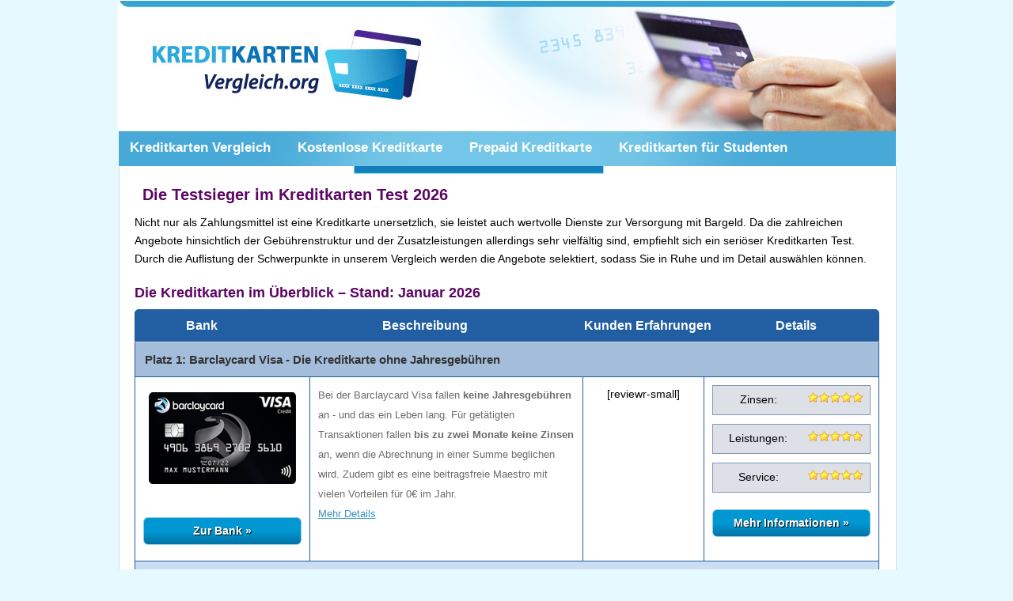

--- FILE ---
content_type: text/html; charset=UTF-8
request_url: https://www.kreditkartenvergleich.org/kreditkarten-test/?filter=unanswered
body_size: 11469
content:



<!DOCTYPE html>
<html lang="de">
<head>
    
<meta charset="UTF-8" />
<meta name="viewport" content="width=device-width,initial-scale=1.0">

<link rel="profile" href="https://gmpg.org/xfn/11" />
<link rel="pingback" href="https://www.kreditkartenvergleich.org/xmlrpc.php" />

<link rel="stylesheet" type="text/css" media="all" href="https://www.kreditkartenvergleich.org/wp-content/themes/kreditkartenvergleich/css/bootstrap.css" />
<link rel="stylesheet" type="text/css" media="all" href="https://www.kreditkartenvergleich.org/wp-content/themes/kreditkartenvergleich/style.css" />
<link rel="stylesheet" type="text/css" media="all" href="https://www.kreditkartenvergleich.org/wp-content/themes/kreditkartenvergleich/custom-stylesheet.css" />

<script type="text/javascript" src="https://www.kreditkartenvergleich.org/wp-content/themes/kreditkartenvergleich/js/jquery.js"></script>
<script type="text/javascript" src="https://www.kreditkartenvergleich.org/wp-content/themes/kreditkartenvergleich/js/functions.js"></script>
<script type="text/javascript" src="https://www.kreditkartenvergleich.org/wp-content/themes/kreditkartenvergleich/js/cycle.js"></script>
<script type="text/javascript" src="https://www.kreditkartenvergleich.org/wp-content/themes/kreditkartenvergleich/js/carousel.js"></script>
<script type="text/javascript" src="https://www.kreditkartenvergleich.org/wp-content/themes/kreditkartenvergleich/js/theia-sticky-sidebar.js"></script>

<link rel="shortcut icon" href="https://www.kreditkartenvergleich.org/favicon.ico" type="image/x-icon"/>


<meta name='robots' content='index, follow, max-image-preview:large, max-snippet:-1, max-video-preview:-1' />
	<style>img:is([sizes="auto" i], [sizes^="auto," i]) { contain-intrinsic-size: 3000px 1500px }</style>
	
	<!-- This site is optimized with the Yoast SEO plugin v26.7 - https://yoast.com/wordpress/plugins/seo/ -->
	<title>Kreditkarten Test 2026 ++ Aktueller Kreditkarten Vergleich ++</title>
	<meta name="description" content="Kreditkarten im Test: kostenloser Vergleich ✓ Testsieger 2026 ✓ keine Gebühren ✓ kostenlos Bargeld abheben ✓ ➤ Jetzt kostenlos Kreditkarte beantragen!" />
	<link rel="canonical" href="https://www.kreditkartenvergleich.org/kreditkarten-test/" />
	<meta property="og:locale" content="de_DE" />
	<meta property="og:type" content="article" />
	<meta property="og:title" content="Kreditkarten Test 2026 ++ Aktueller Kreditkarten Vergleich ++" />
	<meta property="og:description" content="Kreditkarten im Test: kostenloser Vergleich ✓ Testsieger 2026 ✓ keine Gebühren ✓ kostenlos Bargeld abheben ✓ ➤ Jetzt kostenlos Kreditkarte beantragen!" />
	<meta property="og:url" content="https://www.kreditkartenvergleich.org/kreditkarten-test/" />
	<meta property="og:site_name" content="Kreditkartenvergleich.org" />
	<meta property="article:modified_time" content="2020-09-29T11:32:31+00:00" />
	<meta property="og:image" content="https://www.kreditkartenvergleich.org/wp-content/uploads/kreditkarten_test-300x150.jpg" />
	<meta name="twitter:label1" content="Geschätzte Lesezeit" />
	<meta name="twitter:data1" content="3 Minuten" />
	<!-- / Yoast SEO plugin. -->



<style id='wp-emoji-styles-inline-css' type='text/css'>

	img.wp-smiley, img.emoji {
		display: inline !important;
		border: none !important;
		box-shadow: none !important;
		height: 1em !important;
		width: 1em !important;
		margin: 0 0.07em !important;
		vertical-align: -0.1em !important;
		background: none !important;
		padding: 0 !important;
	}
</style>
<link rel='stylesheet' id='wp-block-library-css' href='https://www.kreditkartenvergleich.org/wp-includes/css/dist/block-library/style.min.css?ver=6.7.4' type='text/css' media='all' />
<link rel='stylesheet' id='ultimate_blocks-cgb-style-css-css' href='https://www.kreditkartenvergleich.org/wp-content/plugins/ultimate-blocks/dist/blocks.style.build.css?ver=3.4.9' type='text/css' media='all' />
<style id='classic-theme-styles-inline-css' type='text/css'>
/*! This file is auto-generated */
.wp-block-button__link{color:#fff;background-color:#32373c;border-radius:9999px;box-shadow:none;text-decoration:none;padding:calc(.667em + 2px) calc(1.333em + 2px);font-size:1.125em}.wp-block-file__button{background:#32373c;color:#fff;text-decoration:none}
</style>
<style id='global-styles-inline-css' type='text/css'>
:root{--wp--preset--aspect-ratio--square: 1;--wp--preset--aspect-ratio--4-3: 4/3;--wp--preset--aspect-ratio--3-4: 3/4;--wp--preset--aspect-ratio--3-2: 3/2;--wp--preset--aspect-ratio--2-3: 2/3;--wp--preset--aspect-ratio--16-9: 16/9;--wp--preset--aspect-ratio--9-16: 9/16;--wp--preset--color--black: #000000;--wp--preset--color--cyan-bluish-gray: #abb8c3;--wp--preset--color--white: #ffffff;--wp--preset--color--pale-pink: #f78da7;--wp--preset--color--vivid-red: #cf2e2e;--wp--preset--color--luminous-vivid-orange: #ff6900;--wp--preset--color--luminous-vivid-amber: #fcb900;--wp--preset--color--light-green-cyan: #7bdcb5;--wp--preset--color--vivid-green-cyan: #00d084;--wp--preset--color--pale-cyan-blue: #8ed1fc;--wp--preset--color--vivid-cyan-blue: #0693e3;--wp--preset--color--vivid-purple: #9b51e0;--wp--preset--gradient--vivid-cyan-blue-to-vivid-purple: linear-gradient(135deg,rgba(6,147,227,1) 0%,rgb(155,81,224) 100%);--wp--preset--gradient--light-green-cyan-to-vivid-green-cyan: linear-gradient(135deg,rgb(122,220,180) 0%,rgb(0,208,130) 100%);--wp--preset--gradient--luminous-vivid-amber-to-luminous-vivid-orange: linear-gradient(135deg,rgba(252,185,0,1) 0%,rgba(255,105,0,1) 100%);--wp--preset--gradient--luminous-vivid-orange-to-vivid-red: linear-gradient(135deg,rgba(255,105,0,1) 0%,rgb(207,46,46) 100%);--wp--preset--gradient--very-light-gray-to-cyan-bluish-gray: linear-gradient(135deg,rgb(238,238,238) 0%,rgb(169,184,195) 100%);--wp--preset--gradient--cool-to-warm-spectrum: linear-gradient(135deg,rgb(74,234,220) 0%,rgb(151,120,209) 20%,rgb(207,42,186) 40%,rgb(238,44,130) 60%,rgb(251,105,98) 80%,rgb(254,248,76) 100%);--wp--preset--gradient--blush-light-purple: linear-gradient(135deg,rgb(255,206,236) 0%,rgb(152,150,240) 100%);--wp--preset--gradient--blush-bordeaux: linear-gradient(135deg,rgb(254,205,165) 0%,rgb(254,45,45) 50%,rgb(107,0,62) 100%);--wp--preset--gradient--luminous-dusk: linear-gradient(135deg,rgb(255,203,112) 0%,rgb(199,81,192) 50%,rgb(65,88,208) 100%);--wp--preset--gradient--pale-ocean: linear-gradient(135deg,rgb(255,245,203) 0%,rgb(182,227,212) 50%,rgb(51,167,181) 100%);--wp--preset--gradient--electric-grass: linear-gradient(135deg,rgb(202,248,128) 0%,rgb(113,206,126) 100%);--wp--preset--gradient--midnight: linear-gradient(135deg,rgb(2,3,129) 0%,rgb(40,116,252) 100%);--wp--preset--font-size--small: 13px;--wp--preset--font-size--medium: 20px;--wp--preset--font-size--large: 36px;--wp--preset--font-size--x-large: 42px;--wp--preset--spacing--20: 0.44rem;--wp--preset--spacing--30: 0.67rem;--wp--preset--spacing--40: 1rem;--wp--preset--spacing--50: 1.5rem;--wp--preset--spacing--60: 2.25rem;--wp--preset--spacing--70: 3.38rem;--wp--preset--spacing--80: 5.06rem;--wp--preset--shadow--natural: 6px 6px 9px rgba(0, 0, 0, 0.2);--wp--preset--shadow--deep: 12px 12px 50px rgba(0, 0, 0, 0.4);--wp--preset--shadow--sharp: 6px 6px 0px rgba(0, 0, 0, 0.2);--wp--preset--shadow--outlined: 6px 6px 0px -3px rgba(255, 255, 255, 1), 6px 6px rgba(0, 0, 0, 1);--wp--preset--shadow--crisp: 6px 6px 0px rgba(0, 0, 0, 1);}:where(.is-layout-flex){gap: 0.5em;}:where(.is-layout-grid){gap: 0.5em;}body .is-layout-flex{display: flex;}.is-layout-flex{flex-wrap: wrap;align-items: center;}.is-layout-flex > :is(*, div){margin: 0;}body .is-layout-grid{display: grid;}.is-layout-grid > :is(*, div){margin: 0;}:where(.wp-block-columns.is-layout-flex){gap: 2em;}:where(.wp-block-columns.is-layout-grid){gap: 2em;}:where(.wp-block-post-template.is-layout-flex){gap: 1.25em;}:where(.wp-block-post-template.is-layout-grid){gap: 1.25em;}.has-black-color{color: var(--wp--preset--color--black) !important;}.has-cyan-bluish-gray-color{color: var(--wp--preset--color--cyan-bluish-gray) !important;}.has-white-color{color: var(--wp--preset--color--white) !important;}.has-pale-pink-color{color: var(--wp--preset--color--pale-pink) !important;}.has-vivid-red-color{color: var(--wp--preset--color--vivid-red) !important;}.has-luminous-vivid-orange-color{color: var(--wp--preset--color--luminous-vivid-orange) !important;}.has-luminous-vivid-amber-color{color: var(--wp--preset--color--luminous-vivid-amber) !important;}.has-light-green-cyan-color{color: var(--wp--preset--color--light-green-cyan) !important;}.has-vivid-green-cyan-color{color: var(--wp--preset--color--vivid-green-cyan) !important;}.has-pale-cyan-blue-color{color: var(--wp--preset--color--pale-cyan-blue) !important;}.has-vivid-cyan-blue-color{color: var(--wp--preset--color--vivid-cyan-blue) !important;}.has-vivid-purple-color{color: var(--wp--preset--color--vivid-purple) !important;}.has-black-background-color{background-color: var(--wp--preset--color--black) !important;}.has-cyan-bluish-gray-background-color{background-color: var(--wp--preset--color--cyan-bluish-gray) !important;}.has-white-background-color{background-color: var(--wp--preset--color--white) !important;}.has-pale-pink-background-color{background-color: var(--wp--preset--color--pale-pink) !important;}.has-vivid-red-background-color{background-color: var(--wp--preset--color--vivid-red) !important;}.has-luminous-vivid-orange-background-color{background-color: var(--wp--preset--color--luminous-vivid-orange) !important;}.has-luminous-vivid-amber-background-color{background-color: var(--wp--preset--color--luminous-vivid-amber) !important;}.has-light-green-cyan-background-color{background-color: var(--wp--preset--color--light-green-cyan) !important;}.has-vivid-green-cyan-background-color{background-color: var(--wp--preset--color--vivid-green-cyan) !important;}.has-pale-cyan-blue-background-color{background-color: var(--wp--preset--color--pale-cyan-blue) !important;}.has-vivid-cyan-blue-background-color{background-color: var(--wp--preset--color--vivid-cyan-blue) !important;}.has-vivid-purple-background-color{background-color: var(--wp--preset--color--vivid-purple) !important;}.has-black-border-color{border-color: var(--wp--preset--color--black) !important;}.has-cyan-bluish-gray-border-color{border-color: var(--wp--preset--color--cyan-bluish-gray) !important;}.has-white-border-color{border-color: var(--wp--preset--color--white) !important;}.has-pale-pink-border-color{border-color: var(--wp--preset--color--pale-pink) !important;}.has-vivid-red-border-color{border-color: var(--wp--preset--color--vivid-red) !important;}.has-luminous-vivid-orange-border-color{border-color: var(--wp--preset--color--luminous-vivid-orange) !important;}.has-luminous-vivid-amber-border-color{border-color: var(--wp--preset--color--luminous-vivid-amber) !important;}.has-light-green-cyan-border-color{border-color: var(--wp--preset--color--light-green-cyan) !important;}.has-vivid-green-cyan-border-color{border-color: var(--wp--preset--color--vivid-green-cyan) !important;}.has-pale-cyan-blue-border-color{border-color: var(--wp--preset--color--pale-cyan-blue) !important;}.has-vivid-cyan-blue-border-color{border-color: var(--wp--preset--color--vivid-cyan-blue) !important;}.has-vivid-purple-border-color{border-color: var(--wp--preset--color--vivid-purple) !important;}.has-vivid-cyan-blue-to-vivid-purple-gradient-background{background: var(--wp--preset--gradient--vivid-cyan-blue-to-vivid-purple) !important;}.has-light-green-cyan-to-vivid-green-cyan-gradient-background{background: var(--wp--preset--gradient--light-green-cyan-to-vivid-green-cyan) !important;}.has-luminous-vivid-amber-to-luminous-vivid-orange-gradient-background{background: var(--wp--preset--gradient--luminous-vivid-amber-to-luminous-vivid-orange) !important;}.has-luminous-vivid-orange-to-vivid-red-gradient-background{background: var(--wp--preset--gradient--luminous-vivid-orange-to-vivid-red) !important;}.has-very-light-gray-to-cyan-bluish-gray-gradient-background{background: var(--wp--preset--gradient--very-light-gray-to-cyan-bluish-gray) !important;}.has-cool-to-warm-spectrum-gradient-background{background: var(--wp--preset--gradient--cool-to-warm-spectrum) !important;}.has-blush-light-purple-gradient-background{background: var(--wp--preset--gradient--blush-light-purple) !important;}.has-blush-bordeaux-gradient-background{background: var(--wp--preset--gradient--blush-bordeaux) !important;}.has-luminous-dusk-gradient-background{background: var(--wp--preset--gradient--luminous-dusk) !important;}.has-pale-ocean-gradient-background{background: var(--wp--preset--gradient--pale-ocean) !important;}.has-electric-grass-gradient-background{background: var(--wp--preset--gradient--electric-grass) !important;}.has-midnight-gradient-background{background: var(--wp--preset--gradient--midnight) !important;}.has-small-font-size{font-size: var(--wp--preset--font-size--small) !important;}.has-medium-font-size{font-size: var(--wp--preset--font-size--medium) !important;}.has-large-font-size{font-size: var(--wp--preset--font-size--large) !important;}.has-x-large-font-size{font-size: var(--wp--preset--font-size--x-large) !important;}
:where(.wp-block-post-template.is-layout-flex){gap: 1.25em;}:where(.wp-block-post-template.is-layout-grid){gap: 1.25em;}
:where(.wp-block-columns.is-layout-flex){gap: 2em;}:where(.wp-block-columns.is-layout-grid){gap: 2em;}
:root :where(.wp-block-pullquote){font-size: 1.5em;line-height: 1.6;}
</style>
<link rel='stylesheet' id='dwqa-style-css' href='https://www.kreditkartenvergleich.org/wp-content/plugins/dw-question-answer/templates/assets/css/style.css?ver=180720161357' type='text/css' media='all' />
<link rel='stylesheet' id='dwqa-rtl-css' href='https://www.kreditkartenvergleich.org/wp-content/plugins/dw-question-answer/templates/assets/css/rtl.css?ver=180720161357' type='text/css' media='all' />
<link rel='stylesheet' id='toc-screen-css' href='https://www.kreditkartenvergleich.org/wp-content/plugins/table-of-contents-plus/screen.min.css?ver=2411.1' type='text/css' media='all' />
<link rel='stylesheet' id='ub-extension-style-css-css' href='https://www.kreditkartenvergleich.org/wp-content/plugins/ultimate-blocks/src/extensions/style.css?ver=6.7.4' type='text/css' media='all' />
<link rel='stylesheet' id='wp-postratings-css' href='https://www.kreditkartenvergleich.org/wp-content/plugins/wp-postratings/css/postratings-css.css?ver=1.91.2' type='text/css' media='all' />
<script type="text/javascript" src="https://www.kreditkartenvergleich.org/wp-includes/js/jquery/jquery.min.js?ver=3.7.1" id="jquery-core-js"></script>
<script type="text/javascript" src="https://www.kreditkartenvergleich.org/wp-includes/js/jquery/jquery-migrate.min.js?ver=3.4.1" id="jquery-migrate-js"></script>
<link rel="https://api.w.org/" href="https://www.kreditkartenvergleich.org/wp-json/" /><link rel="alternate" title="JSON" type="application/json" href="https://www.kreditkartenvergleich.org/wp-json/wp/v2/pages/4462" /><link rel="alternate" title="oEmbed (JSON)" type="application/json+oembed" href="https://www.kreditkartenvergleich.org/wp-json/oembed/1.0/embed?url=https%3A%2F%2Fwww.kreditkartenvergleich.org%2Fkreditkarten-test%2F" />
<link rel="alternate" title="oEmbed (XML)" type="text/xml+oembed" href="https://www.kreditkartenvergleich.org/wp-json/oembed/1.0/embed?url=https%3A%2F%2Fwww.kreditkartenvergleich.org%2Fkreditkarten-test%2F&#038;format=xml" />

<script type="text/javascript" src="https://www.kreditkartenvergleich.org/wp-content/themes/kreditkartenvergleich/resizer.js"></script>
<script src="https://ajax.googleapis.com/ajax/libs/jquery/1.7.1/jquery.min.js"></script>
<script src="https://www.kreditkartenvergleich.org/wp-content/themes/kreditkartenvergleich/js/jquery.sliderTabs.min.js"></script>
<script type="text/javascript" src="https://www.kreditkartenvergleich.org/wp-content/themes/kreditkartenvergleich/js/theme_allgemein.js"></script>
<script type="text/javascript">
$(document).ready(function() {
	$('#sidebar').theiaStickySidebar();
});
</script>

<script> 
    var gaProperty = 'UA-12417144-1'; 
    var disableStr = 'ga-disable-' + gaProperty; 
    if (document.cookie.indexOf(disableStr + '=true') > -1) { 
        window[disableStr] = true;
    } 
    function gaOptout() { 
        document.cookie = disableStr + '=true; expires=Thu, 31 Dec 2099 23:59:59 UTC; path=/'; 
        window[disableStr] = true; 
        alert('Das Tracking ist jetzt deaktiviert'); 
    } 
    (function(i,s,o,g,r,a,m){i['GoogleAnalyticsObject']=r;i[r]=i[r]||function(){ 
            (i[r].q=i[r].q||[]).push(arguments)},i[r].l=1*new Date();a=s.createElement(o), 
        m=s.getElementsByTagName(o)[0];a.async=1;a.src=g;m.parentNode.insertBefore(a,m) 
    })(window,document,'script','https://www.google-analytics.com/analytics.js','ga'); 

    ga('create', 'UA-12417144-1', 'auto'); 
    ga('set', 'anonymizeIp', true); 
    ga('send', 'pageview'); 
</script>

</head>

<body class="nosidebarbg" id="subpage">
    
    <div id="page">

        <header>
            <div class="inner">
                <a id="logo" href="/" title="Kreditkarten Vergleich"><img src="https://www.kreditkartenvergleich.org/wp-content/themes/kreditkartenvergleich/images/kreditkartenvergleich.png" alt="Kreditkarten Vergleich Logo" title="Kreditkarten Vergleich Logo"></a>
                
                <div class="menu-main-container"><ul id="menu-main" class="menu"><li id="menu-item-2626" class="nav-item-1 menu-item menu-item-type-custom menu-item-object-custom menu-item-home menu-item-2626"><a href="https://www.kreditkartenvergleich.org/" title="Kreditkartenvergleich.org">Kreditkarten Vergleich</a></li>
<li id="menu-item-4778" class="menu-item menu-item-type-post_type menu-item-object-page menu-item-4778"><a href="https://www.kreditkartenvergleich.org/kostenlose-kreditkarten/">Kostenlose Kreditkarte</a></li>
<li id="menu-item-5455" class="menu-item menu-item-type-post_type menu-item-object-page menu-item-5455"><a href="https://www.kreditkartenvergleich.org/prepaid-kreditkarten/" title="Prepaid Kreditkarten">Prepaid Kreditkarte</a></li>
<li id="menu-item-4779" class="menu-item menu-item-type-post_type menu-item-object-page menu-item-4779"><a href="https://www.kreditkartenvergleich.org/kreditkarte-fuer-studenten/">Kreditkarten für Studenten</a></li>
</ul></div>            </div>
        </header>

        <div id="main">


  
                <div id="content-full" class="clearfix">

<div style="padding:20px 0 0 20px;">
</div>

    <div class="space" style="margin-top:-10px!important;padding: 0px 20px;">

        <h1 class="text-space-header">Die Testsieger im Kreditkarten Test 2026</h1>
        
        
<p>Nicht nur als Zahlungsmittel ist eine Kreditkarte unersetzlich, sie leistet auch wertvolle Dienste zur Versorgung mit Bargeld. Da die zahlreichen Angebote hinsichtlich der Gebührenstruktur und der Zusatzleistungen allerdings sehr vielfältig sind, empfiehlt sich ein seriöser Kreditkarten Test. Durch die Auflistung der Schwerpunkte in unserem Vergleich werden die Angebote selektiert, sodass Sie in Ruhe und im Detail auswählen können.</p>



<h3 class="wp-block-heading">Die Kreditkarten im Überblick &#8211; Stand: Januar 2026</h3>


<div class="table-main">
<div class="table-title">
<div class="table-title-col1 table-title-col">Bank</div>
<div class="table-title-col2 table-title-col">Beschreibung</div>
<div class="table-title-col3 table-title-col">Kunden Erfahrungen</div>
<div class="table-title-col4 table-title-col table-title-col-last">Details</div>
</div>
<div class="table-container">
<div class="table-container-inner">
<div class="table-container-inner-in">
<div class="table-container-row1 border-top">
<p>Platz 1: Barclaycard Visa - Die Kreditkarte ohne Jahresgebühren</p>
</div>
<div class="table-container-row2">
<div class="table-container-row2-in">
<div class="table-container-col1">
<p><img decoding="async" src="https://www.kreditkartenvergleich.org/wp-content/uploads/barclaycard-visa-neu.png" alt="" /></p>
<form action="/wp-admin/goto.php" method="post" target="_blank" onsubmit="gotourl(1)"><input name="ref_url" type="hidden" value="/goto-barclaycard-new-visa1" /><input class="cpn_btn" name="submit" type="submit" value="Zur Bank »" /></form>
</div>
<div class="table-container-col2">
<p>Bei der Barclaycard Visa fallen <strong>keine Jahresgebühren</strong> an - und das ein Leben lang. Für getätigten Transaktionen fallen <strong>bis zu zwei Monate keine Zinsen</strong> an, wenn die Abrechnung in einer Summe beglichen wird. Zudem gibt es eine beitragsfreie Maestro mit vielen Vorteilen für 0€ im Jahr.<br />
<a href="https://www.kreditkartenvergleich.org/barclaycard-new-visa-card/" target="_blank" onclick="gotourl(2)">Mehr Details</a></p>
</div>
<div class="table-container-col3">
<p>[reviewr-small]</p>
</div>
<div class="table-container-col4">
<div class="detail-box1">Zinsen:<img decoding="async" src="https://www.kreditkartenvergleich.org/wp-content/uploads/5_star.png" alt="" /></div>
<div class="detail-box1">Leistungen:<img decoding="async" src="https://www.kreditkartenvergleich.org/wp-content/uploads/5_star.png" alt="" /></div>
<div class="detail-box1">Service:<img decoding="async" src="https://www.kreditkartenvergleich.org/wp-content/uploads/5_star.png" alt="" /></div>
<div style="text-align: middle; margin-bottom: 10px; margin-top: 10px;"></div>
<form action="/wp-admin/goto.php" method="post" target="_blank" onsubmit="gotourl(3)"><input name="ref_url" type="hidden" value="/goto-barclaycard-new-visa1" /><input class="cpn_btn" name="submit" type="submit" value="Mehr Informationen »" /></form>
</div>
</div>
</div>
</div>
<div class="table-container-row3">
<div class="links">
<ul>
<li><a href="https://www.kreditkartenvergleich.org/barclaycard-new-visa-card/" target="_blank" onclick="gotourl(4)">Testbericht lesen</a></li>
<li><a href="https://www.kreditkartenvergleich.org/barclaycard-new-visa-card/#Vorteile" target="_blank" onclick="gotourl(5)">Vorteile</a></li>
<li><a href="https://www.kreditkartenvergleich.org/barclaycard-new-visa-card/#Informationen" target="_blank" onclick="gotourl(6)">Informationen</a></li>
<li><a href="https://www.kreditkartenvergleich.org/barclaycard-new-visa-card/#Konditionsuebersicht" target="_blank" onclick="gotourl(7)">Konditionsübersicht</a></li>
<li><a href="https://www.kreditkartenvergleich.org/barclaycard-new-visa-card/#Kosten" target="_blank" onclick="gotourl(8)">Kosten</a></li>
<li><a href="https://www.kreditkartenvergleich.org/barclaycard-new-visa-card/#User_Erfahrungen" target="_blank" onclick="gotourl(9)">User Erfahrungen</a></li>
</ul>
</div>
</div>
</div>
</div>
<div class="table-container">
<div class="table-container-inner">
<div class="table-container-inner-in">
<div class="table-container-row1 border-top">
<p>Platz 2: ICS Visa World Card - Dauerhaft beitragsfreie Kreditkarte</p>
</div>
<div class="table-container-row2">
<div class="table-container-row2-in">
<div class="table-container-col1">
<p><img decoding="async" src="https://www.kreditkartenvergleich.org/wp-content/uploads/ICS_Visa_World_Card.jpg" alt="" /></p>
<form action="/wp-admin/goto.php" method="post" target="_blank" onsubmit="gotourl(1)"><input name="ref_url" type="hidden" value="/goto-ics-visa-world-card1" /><input class="cpn_btn" name="submit" type="submit" value="Zur Bank »" /></form>
</div>
<div class="table-container-col2">
<p>Bei der ICS Visa World Card handelt es sich um eine dauerhaft beitragsfreie Kreditkarte. Zudem kommt man innerhalb der Euro-Zone überall an <strong>kostenloses Bargeld</strong>. Ein weitere Vorteil der Kreditkarte ist die <strong>Internet-Liefergarantie</strong> - Bei Nichtlieferung eines Artikels werden die Kosten erstattet.<br />
<a href="https://www.kreditkartenvergleich.org/ics-visa-worldcard/" target="_blank" onclick="gotourl(2)">Mehr Details</a></p>
</div>
<div class="table-container-col3">
<p>[reviewr-small]</p>
</div>
<div class="table-container-col4">
<div class="detail-box1">Zinsen:<img decoding="async" src="https://www.kreditkartenvergleich.org/wp-content/uploads/5_star.png" alt="" /></div>
<div class="detail-box1">Leistungen:<img decoding="async" src="https://www.kreditkartenvergleich.org/wp-content/uploads/5_star.png" alt="" /></div>
<div class="detail-box1">Service:<img decoding="async" src="https://www.kreditkartenvergleich.org/wp-content/uploads/4-5_star.png" alt="" /></div>
<div style="text-align: middle; margin-bottom: 10px; margin-top: 10px;"></div>
<div class="detail-box2">
<a href="https://www.kreditkartenvergleich.org/goto-ics-visa-world-card1" target="new"><b>Jetzt kein Auslandseinsatzentgelt!</b></a>
</div>
<form action="/wp-admin/goto.php" method="post" target="_blank" onsubmit="gotourl(3)"><input name="ref_url" type="hidden" value="/goto-ics-visa-world-card1" /><input class="cpn_btn" name="submit" type="submit" value="Mehr Informationen »" /></form>
</div>
</div>
</div>
</div>
<div class="table-container-row3">
<div class="links">
<ul>
<li><a href="https://www.kreditkartenvergleich.org/ics-visa-worldcard/" target="_blank" onclick="gotourl(4)">Testbericht lesen</a></li>
<li><a href="https://www.kreditkartenvergleich.org/ics-visa-worldcard/#Vorteile" target="_blank" onclick="gotourl(5)">Vorteile</a></li>
<li><a href="https://www.kreditkartenvergleich.org/ics-visa-worldcard/#Informationen" target="_blank" onclick="gotourl(6)">Informationen</a></li>
<li><a href="https://www.kreditkartenvergleich.org/ics-visa-worldcard/#Konditionsuebersicht" target="_blank" onclick="gotourl(7)">Konditionsübersicht</a></li>
<li><a href="https://www.kreditkartenvergleich.org/ics-visa-worldcard/#Kosten" target="_blank" onclick="gotourl(8)">Kosten</a></li>
<li><a href="https://www.kreditkartenvergleich.org/ics-visa-worldcard/#User_Erfahrungen" target="_blank" onclick="gotourl(9)">User Erfahrungen</a></li>
</ul>
</div>
</div>
</div>
</div>
<div class="table-container">
<div class="table-container-inner">
<div class="table-container-inner-in">
<div class="table-container-row1 border-top">
<p>Platz 3: DKB Cash - mit Guthabenverzinsung</p>
</div>
<div class="table-container-row2">
<div class="table-container-row2-in">
<div class="table-container-col1">
<p><img decoding="async" src="https://www.kreditkartenvergleich.org/wp-content/uploads//dkb-visa-kreditkarte-1.jpg" alt="" /></p>
<form action="/wp-admin/goto.php" method="post" target="_blank" onsubmit="gotourl(1)"><input name="ref_url" type="hidden" value="/goto-dkb" /><input class="cpn_btn" name="submit" type="submit" value="Zur Bank »" /></form>
</div>
<div class="table-container-col2">
<p>Bei DKB Cash handelt es sich um eine <strong>dauerhaft kostenlose Kreditkarte</strong>. Die Karte bietet sogar eine Guthabenverzinsung für Beträge bis zu 100.000,- Euro. Zudem ist es möglich weltweit kostenlos Bargeld abzuheben. Die DKB Cash bietet eine <strong>unbegrenzte Einlagensicherung</strong>. Mit dem Online-Cashback beim Shoppen im Internet lässt sich bares Geld sparen.<br />
<a href="https://www.kreditkartenvergleich.org/dkb-cash/" target="_blank" onclick="gotourl(2)">Mehr Details</a></p>
</div>
<div class="table-container-col3">
<p>[reviewr-small]</p>
</div>
<div class="table-container-col4">
<div class="detail-box1">Zinsen:<img decoding="async" src="https://www.kreditkartenvergleich.org/wp-content/uploads/4-5_star.png" alt="" /></div>
<div class="detail-box1">Leistungen:<img decoding="async" src="https://www.kreditkartenvergleich.org/wp-content/uploads/4-5_star.png" alt="" /></div>
<div class="detail-box1">Service:<img decoding="async" src="https://www.kreditkartenvergleich.org/wp-content/uploads/4-5_star.png" alt="" /></div>
<div style="text-align: middle; margin-bottom: 10px; margin-top: 10px;"></div>
<form action="/wp-admin/goto.php" method="post" target="_blank" onsubmit="gotourl(3)"><input name="ref_url" type="hidden" value="/goto-dkb" /><input class="cpn_btn" name="submit" type="submit" value="Mehr Informationen »" /></form>
</div>
</div>
</div>
</div>
<div class="table-container-row3">
<div class="links">
<ul>
<li><a href="https://www.kreditkartenvergleich.org/dkb-cash/" target="_blank" onclick="gotourl(4)">Testbericht lesen</a></li>
<li><a href="https://www.kreditkartenvergleich.org/dkb-cash/#Vorteile" target="_blank" onclick="gotourl(5)">Vorteile</a></li>
<li><a href="https://www.kreditkartenvergleich.org/dkb-cash/#Informationen" target="_blank" onclick="gotourl(6)">Informationen</a></li>
<li><a href="https://www.kreditkartenvergleich.org/dkb-cash/#Konditionsuebersicht" target="_blank" onclick="gotourl(7)">Konditionsübersicht</a></li>
<li><a href="https://www.kreditkartenvergleich.org/dkb-cash/#Kosten" target="_blank" onclick="gotourl(8)">Kosten</a></li>
<li><a href="https://www.kreditkartenvergleich.org/dkb-cash/#User_Erfahrungen" target="_blank" onclick="gotourl(9)">User Erfahrungen</a></li>
</ul>
</div>
</div>
</div>
</div>
<div class="table-container">
<div class="table-container-inner">
<div class="table-container-inner-in">
<div class="table-container-row1 border-top">
<p>Platz 4: Santander 1Plus Visa Card - Kostenlos Bargeld</p>
</div>
<div class="table-container-row2">
<div class="table-container-row2-in">
<div class="table-container-col1">
<p><img decoding="async" src="https://www.kreditkartenvergleich.org/wp-content/uploads/Santander_1Plus_Visa_Card.jpg" alt="" /></p>
<form action="/wp-admin/goto.php" method="post" target="_blank" onsubmit="gotourl(1)"><input name="ref_url" type="hidden" value="/goto-santander" /><input class="cpn_btn" name="submit" type="submit" value="Zur Bank »" /></form>
</div>
<div class="table-container-col2">
<p>Mit der Santander 1Plus Visa Card ist es möglich weltweit <strong>kostenlos Bargeld abzuheben</strong>. Zudem bekommt man die Kreditkarte dauerhaft ohne Jahresgebühren. <strong>Gebührenfreies bezahlen</strong> ist mit dieser Kreditkarte ebenfalls kein Problem. Zusätzlich wird ein Tankrabatt in Höhe von 1% gewährt.<br />
<a href="https://www.kreditkartenvergleich.org/santander-1plus-visa-card/" target="_blank" onclick="gotourl(2)">Mehr Details</a></p>
</div>
<div class="table-container-col3">
<p>[reviewr-small]</p>
</div>
<div class="table-container-col4">
<div class="detail-box1">Zinsen:<img decoding="async" src="https://www.kreditkartenvergleich.org/wp-content/uploads/4-5_star.png" alt="" /></div>
<div class="detail-box1">Leistungen:<img decoding="async" src="https://www.kreditkartenvergleich.org/wp-content/uploads/4-5_star.png" alt="" /></div>
<div class="detail-box1">Service:<img decoding="async" src="https://www.kreditkartenvergleich.org/wp-content/uploads/4_star.png" alt="" /></div>
<div style="text-align: middle; margin-bottom: 10px; margin-top: 10px;"></div>
<form action="/wp-admin/goto.php" method="post" target="_blank" onsubmit="gotourl(3)"><input name="ref_url" type="hidden" value="/goto-santander" /><input class="cpn_btn" name="submit" type="submit" value="Mehr Informationen »" /></form>
</div>
</div>
</div>
</div>
<div class="table-container-row3">
<div class="links">
<ul>
<li><a href="https://www.kreditkartenvergleich.org/santander-1plus-visa-card/" target="_blank" onclick="gotourl(4)">Testbericht lesen</a></li>
<li><a href="https://www.kreditkartenvergleich.org/santander-1plus-visa-card/#Vorteile" target="_blank" onclick="gotourl(5)">Vorteile</a></li>
<li><a href="https://www.kreditkartenvergleich.org/santander-1plus-visa-card/#Informationen" target="_blank" onclick="gotourl(6)">Informationen</a></li>
<li><a href="https://www.kreditkartenvergleich.org/santander-1plus-visa-card/#Konditionsuebersicht" target="_blank" onclick="gotourl(7)">Konditionsübersicht</a></li>
<li><a href="https://www.kreditkartenvergleich.org/santander-1plus-visa-card/#Kosten" target="_blank" onclick="gotourl(8)">Kosten</a></li>
<li><a href="https://www.kreditkartenvergleich.org/santander-1plus-visa-card/#User_Erfahrungen" target="_blank" onclick="gotourl(9)">User Erfahrungen</a></li>
</ul>
</div>
</div>
</div>
</div>
<div class="table-container">
<div class="table-container-inner">
<div class="table-container-inner-in">
<div class="table-container-row1 border-top">
<p>Platz 5: Hanseatic Bank GenialCard - Sofort bis zu 2.500,- € Finanzreserve</p>
</div>
<div class="table-container-row2">
<div class="table-container-row2-in">
<div class="table-container-col1">
<p><img decoding="async" src="https://www.kreditkartenvergleich.org/wp-content/uploads/hanseatic-genial-card.png" alt="" /></p>
<form action="/wp-admin/goto.php" method="post" target="_blank" onsubmit="gotourl(1)"><input name="ref_url" type="hidden" value="/goto-hanseaticbank" /><input class="cpn_btn" name="submit" type="submit" value="Zur Bank »" /></form>
</div>
<div class="table-container-col2">
<p>Die Hanseatic Bank GenialCard hat eine <strong>dauerhafte Jahresgebühr von 0,- Euro</strong>. Außerdem bietet die Kreditkarte sofort bis zu 2.500,- Euro Finanzreserve an. Die Rückzahlung ist bei der Bank sehr flexible gestaltet - man kann seine <strong>Raten frei wählen</strong>. Mit der Kreditkarte erhält man zusätzlich viele Reiserabatte und <strong>Shopping-Cashback</strong> Aktionen.<br />
<a href="https://www.kreditkartenvergleich.org/hanseatic-bank-genialcard/" target="_blank" onclick="gotourl(2)">Mehr Details</a></p>
</div>
<div class="table-container-col3">
<p>[reviewr-small]</p>
</div>
<div class="table-container-col4">
<div class="detail-box1">Zinsen:<img decoding="async" src="https://www.kreditkartenvergleich.org/wp-content/uploads/4_star.png" alt="" /></div>
<div class="detail-box1">Leistungen:<img decoding="async" src="https://www.kreditkartenvergleich.org/wp-content/uploads/4-5_star.png" alt="" /></div>
<div class="detail-box1">Service:<img decoding="async" src="https://www.kreditkartenvergleich.org/wp-content/uploads/4_star.png" alt="" /></div>
<div style="text-align: middle; margin-bottom: 10px; margin-top: 10px;"></div>
<form action="/wp-admin/goto.php" method="post" target="_blank" onsubmit="gotourl(3)"><input name="ref_url" type="hidden" value="/goto-hanseaticbank" /><input class="cpn_btn" name="submit" type="submit" value="Mehr Informationen »" /></form>
</div>
</div>
</div>
</div>
<div class="table-container-row3">
<div class="links">
<ul>
<li><a href="https://www.kreditkartenvergleich.org/hanseatic-bank-genialcard/" target="_blank" onclick="gotourl(4)">Testbericht lesen</a></li>
<li><a href="https://www.kreditkartenvergleich.org/hanseatic-bank-genialcard/#Vorteile" target="_blank" onclick="gotourl(5)">Vorteile</a></li>
<li><a href="https://www.kreditkartenvergleich.org/hanseatic-bank-genialcard/#Informationen" target="_blank" onclick="gotourl(6)">Informationen</a></li>
<li><a href="https://www.kreditkartenvergleich.org/hanseatic-bank-genialcard/#Konditionsuebersicht" target="_blank" onclick="gotourl(7)">Konditionsübersicht</a></li>
<li><a href="https://www.kreditkartenvergleich.org/hanseatic-bank-genialcard/#Kosten" target="_blank" onclick="gotourl(8)">Kosten</a></li>
<li><a href="https://www.kreditkartenvergleich.org/hanseatic-bank-genialcard/#User_Erfahrungen" target="_blank" onclick="gotourl(9)">User Erfahrungen</a></li>
</ul>
</div>
</div>
</div>
</div>
<div class="table-container">
<div class="table-container-inner">
<div class="table-container-inner-in">
<div class="table-container-row1 border-top">
<p>Platz 6: Advanzia MasterCard Gold - Gebührenfreie MasterCard</p>
</div>
<div class="table-container-row2">
<div class="table-container-row2-in">
<div class="table-container-col1">
<p><img decoding="async" src="https://www.kreditkartenvergleich.org/wp-content/uploads//Advanzia_MasterCard_Gold.png" alt="" /></p>
<form action="/wp-admin/goto.php" method="post" target="_blank" onsubmit="gotourl(1)"><input name="ref_url" type="hidden" value="/goto-advanzia" /><input class="cpn_btn" name="submit" type="submit" value="Zur Bank »" /></form>
</div>
<div class="table-container-col2">
<p>Bei der Advanzia MasterCard Gold fällt <strong>weltweite keine Auslandseinsatzgebühr</strong> an. Zudem gibt es auch keine Gebühren für Bargeldabhebungen, Ersatzkarte oder Kartensperrung. Die Kreditkarte bietet ein <strong>zinsfreies Zahlungsziel</strong> für Einkäufe bis zu 7 Wochen an. Der gebührenfreie und persönliche Kundenservice ist rund um die Uhr an sieben Tage in der Woche erreichbar.<br />
<a href="https://www.kreditkartenvergleich.org/advanzia-mastercard-gold/" target="_blank" onclick="gotourl(2)">Mehr Details</a></p>
</div>
<div class="table-container-col3">
<p>[reviewr-small]</p>
</div>
<div class="table-container-col4">
<div class="detail-box1">Zinsen:<img decoding="async" src="https://www.kreditkartenvergleich.org/wp-content/uploads/4_star.png" alt="" /></div>
<div class="detail-box1">Leistungen:<img decoding="async" src="https://www.kreditkartenvergleich.org/wp-content/uploads/4_star.png" alt="" /></div>
<div class="detail-box1">Service:<img decoding="async" src="https://www.kreditkartenvergleich.org/wp-content/uploads/5_star.png" alt="" /></div>
<div style="text-align: middle; margin-bottom: 10px; margin-top: 10px;"></div>
<form action="/wp-admin/goto.php" method="post" target="_blank" onsubmit="gotourl(3)"><input name="ref_url" type="hidden" value="/goto-advanzia" /><input class="cpn_btn" name="submit" type="submit" value="Mehr Informationen »" /></form>
</div>
</div>
</div>
</div>
<div class="table-container-row3">
<div class="links">
<ul>
<li><a href="https://www.kreditkartenvergleich.org/advanzia-mastercard-gold/" target="_blank" onclick="gotourl(4)">Testbericht lesen</a></li>
<li><a href="https://www.kreditkartenvergleich.org/advanzia-mastercard-gold/#Vorteile" target="_blank" onclick="gotourl(5)">Vorteile</a></li>
<li><a href="https://www.kreditkartenvergleich.org/advanzia-mastercard-gold/#Informationen" target="_blank" onclick="gotourl(6)">Informationen</a></li>
<li><a href="https://www.kreditkartenvergleich.org/advanzia-mastercard-gold/#Konditionsuebersicht" target="_blank" onclick="gotourl(7)">Konditionsübersicht</a></li>
<li><a href="https://www.kreditkartenvergleich.org/advanzia-mastercard-gold/#Kosten" target="_blank" onclick="gotourl(8)">Kosten</a></li>
<li><a href="https://www.kreditkartenvergleich.org/advanzia-mastercard-gold/#User_Erfahrungen" target="_blank" onclick="gotourl(9)">User Erfahrungen</a></li>
</ul>
</div>
</div>
</div>
</div>
<div class="table-container">
<div class="table-container-inner">
<div class="table-container-inner-in">
<div class="table-container-row1 border-top">
<p>Platz 7: Comdirect Visa Karte - Komplettpaket mit Girokonto</p>
</div>
<div class="table-container-row2">
<div class="table-container-row2-in">
<div class="table-container-col1">
<p><img decoding="async" src="https://www.kreditkartenvergleich.org/wp-content/uploads/comdirect_visa.jpg" alt="" /></p>
<form action="/wp-admin/goto.php" method="post" target="_blank" onsubmit="gotourl(1)"><input name="ref_url" type="hidden" value="/goto-comdirect" /><input class="cpn_btn" name="submit" type="submit" value="Zur Bank »" /></form>
</div>
<div class="table-container-col2">
<p>Die Comdirect Visa Karte ist zusammen mit dem Girokonto der Bank erhältlich. Die <strong>Kontoführung ist kostenlos</strong> und es wird kein Mindestgeldeingang verlangt. Kostenloses Bargeld abheben ist weltweit möglich. Zur Visa Karte gibt es eine <strong>kostenlose girocard</strong>.<br />
<a href="https://www.kreditkartenvergleich.org/comdirect-visa-karte/" target="_blank" onclick="gotourl(2)">Mehr Details</a></p>
</div>
<div class="table-container-col3">
<p>[reviewr-small]</p>
</div>
<div class="table-container-col4">
<div class="detail-box1">Zinsen:<img decoding="async" src="https://www.kreditkartenvergleich.org/wp-content/uploads/3-5_star.png" alt="" /></div>
<div class="detail-box1">Leistungen:<img decoding="async" src="https://www.kreditkartenvergleich.org/wp-content/uploads/4_star.png" alt="" /></div>
<div class="detail-box1">Service:<img decoding="async" src="https://www.kreditkartenvergleich.org/wp-content/uploads/4_star.png" alt="" /></div>
<div style="text-align: middle; margin-bottom: 10px; margin-top: 10px;"></div>
<form action="/wp-admin/goto.php" method="post" target="_blank" onsubmit="gotourl(3)"><input name="ref_url" type="hidden" value="/goto-comdirect" /><input class="cpn_btn" name="submit" type="submit" value="Mehr Informationen »" /></form>
</div>
</div>
</div>
</div>
<div class="table-container-row3">
<div class="links">
<ul>
<li><a href="https://www.kreditkartenvergleich.org/comdirect-visa-karte/" target="_blank" onclick="gotourl(4)">Testbericht lesen</a></li>
<li><a href="https://www.kreditkartenvergleich.org/comdirect-visa-karte/#Vorteile" target="_blank" onclick="gotourl(5)">Vorteile</a></li>
<li><a href="https://www.kreditkartenvergleich.org/comdirect-visa-karte/#Informationen" target="_blank" onclick="gotourl(6)">Informationen</a></li>
<li><a href="https://www.kreditkartenvergleich.org/comdirect-visa-karte/#Konditionsuebersicht" target="_blank" onclick="gotourl(7)">Konditionsübersicht</a></li>
<li><a href="https://www.kreditkartenvergleich.org/comdirect-visa-karte/#Kosten" target="_blank" onclick="gotourl(8)">Kosten</a></li>
<li><a href="https://www.kreditkartenvergleich.org/comdirect-visa-karte/#User_Erfahrungen" target="_blank" onclick="gotourl(9)">User Erfahrungen</a></li>
</ul>
</div>
</div>
</div>
</div>
</div>




<h3 class="wp-block-heading">Häufig gestellte Fragen</h3>


<div class="dwqa-container" ><div class="dwqa-questions-archive"><form id="dwqa-search" class="dwqa-search"><input data-nonce="6e41da787c" type="text" placeholder="Was möchtest du wissen" name="qs" value=""></form><div class="dwqa-question-filter"><span>Filter:</span><a href="/kreditkarten-test/?filter=all" class="">Alle</a><a href="/kreditkarten-test/?filter=open" class="">Offen</a><a href="/kreditkarten-test/?filter=resolved" class="">Gelöst</a><a href="/kreditkarten-test/?filter=closed" class="">Geschlossen</a><a href="/kreditkarten-test/?filter=unanswered" class="active">Unbeantwortet</a><select id="dwqa-sort-by" class="dwqa-sort-by" onchange="this.options[this.selectedIndex].value && (window.location = this.options[this.selectedIndex].value);"><option selected disabled>Sortieren nach</option><option value="/kreditkarten-test/?filter=unanswered&#038;sort=views">Ansichten</option><option value="/kreditkarten-test/?filter=unanswered&#038;sort=answers">Antworten</option><option value="/kreditkarten-test/?filter=unanswered&#038;sort=votes">Abstimmung</option></select></div><div class="dwqa-questions-list"><div class="dwqa-question-item"><div class="dwqa-question-title"><a href="https://www.kreditkartenvergleich.org/allgemein/was-benoetige-ich-um-eine-kreditkarte-beantragen-zu-koennen/">Was benötige ich, um eine Kreditkarte beantragen zu können?</a></div><div class="dwqa-question-meta"><span title="Offen" class="dwqa-status dwqa-status-open">Offen</span><span><a href=""><img alt='' src='https://secure.gravatar.com/avatar/?s=48&#038;d=mm&#038;r=g' srcset='https://secure.gravatar.com/avatar/?s=96&#038;d=mm&#038;r=g 2x' class='avatar avatar-48 photo avatar-default' height='48' width='48' />Der Obere</a> fragte 9 Jahren ago</span><span class="dwqa-question-category">&nbsp;&bull;&nbsp;<a href="https://www.kreditkartenvergleich.org/question/category/allgemein/" rel="tag">Allgemein</a></span></div><div class="dwqa-question-stats"><span class="dwqa-views-count"><strong>27842</strong> views</span><span class="dwqa-answers-count"><strong>7</strong> answers</span><span class="dwqa-votes-count"><strong>0</strong> votes</span></div></div><div class="dwqa-question-item"><div class="dwqa-question-title"><a href="https://www.kreditkartenvergleich.org/allgemein/fuer-was-braucht-man-eine-kreditkarte-2/">Was ist der Unterschied zwischen Visa, Mastercard und American Express?</a></div><div class="dwqa-question-meta"><span title="Offen" class="dwqa-status dwqa-status-open">Offen</span><span><a href=""><img alt='' src='https://secure.gravatar.com/avatar/?s=48&#038;d=mm&#038;r=g' srcset='https://secure.gravatar.com/avatar/?s=96&#038;d=mm&#038;r=g 2x' class='avatar avatar-48 photo avatar-default' height='48' width='48' />Konrad</a> fragte 9 Jahren ago</span><span class="dwqa-question-category">&nbsp;&bull;&nbsp;<a href="https://www.kreditkartenvergleich.org/question/category/allgemein/" rel="tag">Allgemein</a></span></div><div class="dwqa-question-stats"><span class="dwqa-views-count"><strong>27255</strong> views</span><span class="dwqa-answers-count"><strong>7</strong> answers</span><span class="dwqa-votes-count"><strong>0</strong> votes</span></div></div></div><div class="dwqa-questions-footer"><div class="dwqa-ask-question"><a href="https://www.kreditkartenvergleich.org/fragen-stellen/">Stelle eine Frage</a></div></div></div></div>



<h3 class="wp-block-heading">Das Bargeldlose Bezahlen</h3>



<div class="wp-block-image"><figure class="alignright"><img decoding="async" width="300" height="150" src="https://www.kreditkartenvergleich.org/wp-content/uploads/kreditkarten_test-300x150.jpg" alt="kreditkarten_test" class="wp-image-4580" srcset="https://www.kreditkartenvergleich.org/wp-content/uploads/kreditkarten_test-300x150.jpg 300w, https://www.kreditkartenvergleich.org/wp-content/uploads/kreditkarten_test-180x90.jpg 180w, https://www.kreditkartenvergleich.org/wp-content/uploads/kreditkarten_test.jpg 490w" sizes="(max-width: 300px) 100vw, 300px" /></figure></div>



<p>In der heutigen Zeit ist es fast unnormal, wenn es Menschen gibt, die noch keine Kreditkarte nutzen. Fast überall wird das bargeldlose Bezahlen angeboten und auch angewendet. Da versteht es sich von selbst, dass man immer auf der Suche nach einer <a href="https://www.kreditkartenvergleich.org/guenstige-kreditkarte/" target="_blank" rel="noopener noreferrer">guten und günstigen Kreditkarte</a> ist. Schließlich werden einem die wertvollen Plastikkarten überall angeboten.<br>Damit man bei der Auswahl <a href="https://www.kreditkartenvergleich.org/beste-kreditkarte/" target="_blank" rel="noopener noreferrer">der besten Kreditkarte</a> keinen Fehler macht, ist man für jede Hilfe in diesem Bereich dankbar. In der Regel kann hier ein Kreditkarten Test den Suchenden eine große Hilfestellung geben. Doch worauf muss man eigentlich achten, wenn es um das Thema Kreditkarte geht?</p>



<h3 class="wp-block-heading">Wo liegen die Unterschiede bei Kreditkarten?</h3>



<div class="wp-block-image"><figure class="alignright"><img fetchpriority="high" decoding="async" width="300" height="256" src="https://www.kreditkartenvergleich.org/wp-content/uploads/kreditkarten_test_3-300x256.jpg" alt="kreditkarten_test_3" class="wp-image-4582" srcset="https://www.kreditkartenvergleich.org/wp-content/uploads/kreditkarten_test_3-300x256.jpg 300w, https://www.kreditkartenvergleich.org/wp-content/uploads/kreditkarten_test_3-117x100.jpg 117w, https://www.kreditkartenvergleich.org/wp-content/uploads/kreditkarten_test_3.jpg 393w" sizes="(max-width: 300px) 100vw, 300px" /></figure></div>



<p> Bei der Suche nach der besten Kreditkarte begibt man sich im Prinzip auf eine endlose Reise. Jede Karte für sich gesehen hat ihre Vorteile und eventuell auch Nachteile. Es kommt in erster Linie darauf an, <strong>für welche Zwecke der Karteninhaber die Kreditkarte einsetzen möchte</strong>. Ist für die eigenen Ansprüche vielleicht schon das Leistungsspektrum der ec-Maestro-Karte ausreichend? Diese Karte erhält man in der Regel von seiner Bank bei der Kontoeröffnung und sie dient zunächst einmal für die <span style="text-decoration: underline;">Bargeldversorgung an einem Geldautomaten</span>. Die meisten Kreditkarten erheben für das Abheben von Bargeld über einen Geldautomaten Gebühren, die bei der Bankkarte meistens nicht anfallen. Die Bankkarte kann bei vielen Einkäufen in Geschäften <span style="text-decoration: underline;">auch als Zahlmittel eingesetzt</span> werden, so wie das mit einer Kreditkarte auch geschieht. Allerdings wird der Betrag in diesem Fall immer direkt dem Konto zugeteilt und das Konto entsprechend sofort mit dem Betrag belastet. Hier bietet die Kreditkarte natürlich mehr Spielraum, da hier die Abrechnung zu einem fest vereinbarten Zeitpunkt erfolgt.</p>



<h3 class="wp-block-heading">Die eigenen Anforderungen für die Wahl des Anbieters nutzen</h3>



<div class="wp-block-image"><figure class="alignright"><img decoding="async" width="300" height="199" src="https://www.kreditkartenvergleich.org/wp-content/uploads/kreditkarten_test_1-300x199.jpg" alt="kreditkarten_test_1" class="wp-image-4581" srcset="https://www.kreditkartenvergleich.org/wp-content/uploads/kreditkarten_test_1-300x199.jpg 300w, https://www.kreditkartenvergleich.org/wp-content/uploads/kreditkarten_test_1-151x100.jpg 151w, https://www.kreditkartenvergleich.org/wp-content/uploads/kreditkarten_test_1.jpg 425w" sizes="(max-width: 300px) 100vw, 300px" /></figure></div>



<p>Bei dem übermäßig großem Angebot an Kreditkarten darf eine Tatsache nicht außer Acht gelassen werden. Prinzipiell hat man es immer wieder mit drei verschiedenen Kreditkartenausstellern zu tun. Die Anbieter nutzen diese in der Regel jedoch für ihre Zwecke, um <span style="text-decoration: underline;">ihren Kunden etwas Besonderes zu bieten</span>. So gibt es Karten, die mit einem <strong>kleinen Versicherungspaket</strong> gebündelt sind. Meist handelt es sich dabei um Reiseversicherungen und bei bestimmten Reiseveranstaltern erhält man ebenfalls einen Rabatt, wenn man die Reise dann auch noch mit der Kreditkarte bezahlt. Andere Karten locken die Kunden mit <strong>vergünstigten Kraftstoffpreisen</strong>, wenn die Rechnung an der Tankstelle mit der Kreditkarte beglichen wird. Es kommt also immer darauf an, für welche Zwecke die Kreditkarte genutzt wird. Nur auf diese Weise lässt sich <span style="text-decoration: underline;">die passende Kreditkarte herausfinden</span>, die man dann sein Eigen nennt.</p>



<h3 class="wp-block-heading">Wie die richtige Karte finden?</h3>



<p>Um die passende Kreditkarte zu finden, kann die Information aus einem Kreditkarten Test nur <strong>als unterstützende Hilfe herangezogen</strong> werden. Die Entscheidung sollte jedoch davon abhängig gemacht werden, wie sich der Einsatz der Karte zusammensetzt. Auf diese Weise kann man sich aus dem großen Angebot <span style="text-decoration: underline;">die passende Karte heraussuchen</span>. Welche Leistungen jeweils hinter der Karte stehen, wird in einem Kreditkarten Vergleich näher beleuchtet.&nbsp; </p>






<div style="margin: 10px 20px">
	<div id="post-ratings-4462" class="post-ratings" data-nonce="b858dfd500"><img id="rating_4462_1" src="https://www.kreditkartenvergleich.org/wp-content/plugins/wp-postratings/images/stars/rating_on.gif" alt="1 Stern" title="1 Stern" onmouseover="current_rating(4462, 1, '1 Stern');" onmouseout="ratings_off(4.6, 5, 0);" onclick="rate_post();" onkeypress="rate_post();" style="cursor: pointer; border: 0px;" /><img id="rating_4462_2" src="https://www.kreditkartenvergleich.org/wp-content/plugins/wp-postratings/images/stars/rating_on.gif" alt="2 Sterne" title="2 Sterne" onmouseover="current_rating(4462, 2, '2 Sterne');" onmouseout="ratings_off(4.6, 5, 0);" onclick="rate_post();" onkeypress="rate_post();" style="cursor: pointer; border: 0px;" /><img id="rating_4462_3" src="https://www.kreditkartenvergleich.org/wp-content/plugins/wp-postratings/images/stars/rating_on.gif" alt="3 Sterne" title="3 Sterne" onmouseover="current_rating(4462, 3, '3 Sterne');" onmouseout="ratings_off(4.6, 5, 0);" onclick="rate_post();" onkeypress="rate_post();" style="cursor: pointer; border: 0px;" /><img id="rating_4462_4" src="https://www.kreditkartenvergleich.org/wp-content/plugins/wp-postratings/images/stars/rating_on.gif" alt="4 Sterne" title="4 Sterne" onmouseover="current_rating(4462, 4, '4 Sterne');" onmouseout="ratings_off(4.6, 5, 0);" onclick="rate_post();" onkeypress="rate_post();" style="cursor: pointer; border: 0px;" /><img id="rating_4462_5" src="https://www.kreditkartenvergleich.org/wp-content/plugins/wp-postratings/images/stars/rating_half.gif" alt="5 Sterne" title="5 Sterne" onmouseover="current_rating(4462, 5, '5 Sterne');" onmouseout="ratings_off(4.6, 5, 0);" onclick="rate_post();" onkeypress="rate_post();" style="cursor: pointer; border: 0px;" /> (<strong>16</strong> Stimmen, <strong>4,56</strong> von 5)<br /><span class="post-ratings-text" id="ratings_4462_text"></span></div><div id="post-ratings-4462-loading" class="post-ratings-loading"><img src="https://www.kreditkartenvergleich.org/wp-content/plugins/wp-postratings/images/loading.gif" width="16" height="16" class="post-ratings-image" />Loading...</div></div>




 
    </div>
</div>
    
    
        

<div class="clearfix"></div>

</div>

<div id="footer">
    <div class="inner">
	<div class="footer-menus">
		<div class="footer-col-3">
			<div id="nav_menu-4" class="widget widget_nav_menu"><div class="menu-footer1-container"><ul id="menu-footer1" class="menu"><li id="menu-item-4787" class="menu-item menu-item-type-post_type menu-item-object-page menu-item-4787"><a href="https://www.kreditkartenvergleich.org/barclaycard-new-visa-card/">Barclaycard New Visa</a></li>
<li id="menu-item-4788" class="menu-item menu-item-type-post_type menu-item-object-page menu-item-4788"><a href="https://www.kreditkartenvergleich.org/ics-visa-worldcard/">ICS Visa World Card</a></li>
<li id="menu-item-4789" class="menu-item menu-item-type-post_type menu-item-object-page menu-item-4789"><a href="https://www.kreditkartenvergleich.org/dkb-cash/">DKB Cash</a></li>
<li id="menu-item-4785" class="menu-item menu-item-type-post_type menu-item-object-page menu-item-4785"><a href="https://www.kreditkartenvergleich.org/santander-1plus-visa-card/">Santander 1Plus Visa Card</a></li>
<li id="menu-item-4781" class="menu-item menu-item-type-post_type menu-item-object-page menu-item-4781"><a href="https://www.kreditkartenvergleich.org/hanseatic-bank-genialcard/">Hanseatic Bank GenialCard</a></li>
<li id="menu-item-4782" class="menu-item menu-item-type-post_type menu-item-object-page menu-item-4782"><a href="https://www.kreditkartenvergleich.org/advanzia-mastercard-gold/">Advanzia MasterCard Gold</a></li>
<li id="menu-item-4783" class="menu-item menu-item-type-post_type menu-item-object-page menu-item-4783"><a href="https://www.kreditkartenvergleich.org/comdirect-visa-karte/">Comdirect Visa Karte</a></li>
</ul></div></div>		</div>
		<div class="footer-col-3">
			<div id="nav_menu-5" class="widget widget_nav_menu"><div class="menu-footer2-container"><ul id="menu-footer2" class="menu"><li id="menu-item-4796" class="menu-item menu-item-type-post_type menu-item-object-page current-menu-item page_item page-item-4462 current_page_item menu-item-4796"><a href="https://www.kreditkartenvergleich.org/kreditkarten-test/" aria-current="page">Kreditkarten Test</a></li>
<li id="menu-item-4797" class="menu-item menu-item-type-post_type menu-item-object-page menu-item-4797"><a href="https://www.kreditkartenvergleich.org/kreditkarte-beantragen/">Kreditkarte beantragen</a></li>
<li id="menu-item-4798" class="menu-item menu-item-type-post_type menu-item-object-page menu-item-4798"><a href="https://www.kreditkartenvergleich.org/guenstige-kreditkarte/">günstige Kreditkarte</a></li>
<li id="menu-item-4799" class="menu-item menu-item-type-post_type menu-item-object-page menu-item-4799"><a href="https://www.kreditkartenvergleich.org/gebuehrenfreie-kreditkarte/">gebührenfreie Kreditkarte</a></li>
<li id="menu-item-4800" class="menu-item menu-item-type-post_type menu-item-object-page menu-item-4800"><a href="https://www.kreditkartenvergleich.org/beste-kreditkarte/">beste Kreditkarte</a></li>
</ul></div></div>		</div>
		<div class="footer-col-3">
			<div id="nav_menu-6" class="widget widget_nav_menu"><div class="menu-footer3-container"><ul id="menu-footer3" class="menu"><li id="menu-item-4856" class="menu-item menu-item-type-post_type menu-item-object-page menu-item-4856"><a href="https://www.kreditkartenvergleich.org/ratgeber/">Ratgeber</a></li>
</ul></div></div>		</div>
	</div>
	<div class="clearfix">
       &copy; 2008 - 2026 kreditkartenvergleich.org &middot; Alle Rechte vorbehalten
	
	</div>
    </div>
</div>

<script type="text/javascript" id="toc-front-js-extra">
/* <![CDATA[ */
var tocplus = {"visibility_show":"Anzeigen","visibility_hide":"Ausblenden","visibility_hide_by_default":"1","width":"Auto"};
/* ]]> */
</script>
<script type="text/javascript" src="https://www.kreditkartenvergleich.org/wp-content/plugins/table-of-contents-plus/front.min.js?ver=2411.1" id="toc-front-js"></script>
<script type="text/javascript" id="wp-postratings-js-extra">
/* <![CDATA[ */
var ratingsL10n = {"plugin_url":"https:\/\/www.kreditkartenvergleich.org\/wp-content\/plugins\/wp-postratings","ajax_url":"https:\/\/www.kreditkartenvergleich.org\/wp-admin\/admin-ajax.php","text_wait":"Please rate only 1 item at a time.","image":"stars","image_ext":"gif","max":"5","show_loading":"1","show_fading":"1","custom":"0"};
var ratings_mouseover_image=new Image();ratings_mouseover_image.src="https://www.kreditkartenvergleich.org/wp-content/plugins/wp-postratings/images/stars/rating_over.gif";;
/* ]]> */
</script>
<script type="text/javascript" src="https://www.kreditkartenvergleich.org/wp-content/plugins/wp-postratings/js/postratings-js.js?ver=1.91.2" id="wp-postratings-js"></script>
<script type="text/javascript" src="https://www.kreditkartenvergleich.org/wp-includes/js/jquery/ui/core.min.js?ver=1.13.3" id="jquery-ui-core-js"></script>
<script type="text/javascript" src="https://www.kreditkartenvergleich.org/wp-includes/js/jquery/ui/menu.min.js?ver=1.13.3" id="jquery-ui-menu-js"></script>
<script type="text/javascript" src="https://www.kreditkartenvergleich.org/wp-includes/js/dist/dom-ready.min.js?ver=f77871ff7694fffea381" id="wp-dom-ready-js"></script>
<script type="text/javascript" src="https://www.kreditkartenvergleich.org/wp-includes/js/dist/hooks.min.js?ver=4d63a3d491d11ffd8ac6" id="wp-hooks-js"></script>
<script type="text/javascript" src="https://www.kreditkartenvergleich.org/wp-includes/js/dist/i18n.min.js?ver=5e580eb46a90c2b997e6" id="wp-i18n-js"></script>
<script type="text/javascript" id="wp-i18n-js-after">
/* <![CDATA[ */
wp.i18n.setLocaleData( { 'text direction\u0004ltr': [ 'ltr' ] } );
/* ]]> */
</script>
<script type="text/javascript" id="wp-a11y-js-translations">
/* <![CDATA[ */
( function( domain, translations ) {
	var localeData = translations.locale_data[ domain ] || translations.locale_data.messages;
	localeData[""].domain = domain;
	wp.i18n.setLocaleData( localeData, domain );
} )( "default", {"translation-revision-date":"2026-01-15 01:08:45+0000","generator":"GlotPress\/4.0.3","domain":"messages","locale_data":{"messages":{"":{"domain":"messages","plural-forms":"nplurals=2; plural=n != 1;","lang":"de"},"Notifications":["Benachrichtigungen"]}},"comment":{"reference":"wp-includes\/js\/dist\/a11y.js"}} );
/* ]]> */
</script>
<script type="text/javascript" src="https://www.kreditkartenvergleich.org/wp-includes/js/dist/a11y.min.js?ver=3156534cc54473497e14" id="wp-a11y-js"></script>
<script type="text/javascript" src="https://www.kreditkartenvergleich.org/wp-includes/js/jquery/ui/autocomplete.min.js?ver=1.13.3" id="jquery-ui-autocomplete-js"></script>
<script type="text/javascript" id="dwqa-questions-list-js-extra">
/* <![CDATA[ */
var dwqa = {"ajax_url":"https:\/\/www.kreditkartenvergleich.org\/wp-admin\/admin-ajax.php"};
/* ]]> */
</script>
<script type="text/javascript" src="https://www.kreditkartenvergleich.org/wp-content/plugins/dw-question-answer/templates/assets/js/dwqa-questions-list.js?ver=180720161357" id="dwqa-questions-list-js"></script>
<script type="text/javascript">
jQuery(document).ready(function($){
 $('<!--googleoff: index-->').insertBefore('#cn-notice-text');
 $('<!--googleon: index>').insertAfter('#cn-notice-text');
});
</script>

<script type="text/javascript">
var clicky_site_ids = clicky_site_ids || [];
clicky_site_ids.push(100967363);
(function() {
  var s = document.createElement('script');
  s.type = 'text/javascript';
  s.async = true;
  s.src = '//static.getclicky.com/js';
  ( document.getElementsByTagName('head')[0] || document.getElementsByTagName('body')[0] ).appendChild( s );
})();
</script>
<noscript><p><img alt="Clicky" width="1" height="1" src="//in.getclicky.com/100967363ns.gif" /></p></noscript>

<script defer src="https://static.cloudflareinsights.com/beacon.min.js/vcd15cbe7772f49c399c6a5babf22c1241717689176015" integrity="sha512-ZpsOmlRQV6y907TI0dKBHq9Md29nnaEIPlkf84rnaERnq6zvWvPUqr2ft8M1aS28oN72PdrCzSjY4U6VaAw1EQ==" data-cf-beacon='{"version":"2024.11.0","token":"c52b87c14c004d929f03dd7779259c89","r":1,"server_timing":{"name":{"cfCacheStatus":true,"cfEdge":true,"cfExtPri":true,"cfL4":true,"cfOrigin":true,"cfSpeedBrain":true},"location_startswith":null}}' crossorigin="anonymous"></script>
</body>
</html>

--- FILE ---
content_type: text/css; charset=utf-8
request_url: https://www.kreditkartenvergleich.org/wp-content/themes/kreditkartenvergleich/style.css
body_size: 5620
content:
/*
Theme Name: Kreditkartenvergleich.org
Theme URI: 
Author: Sebastian Kunz
Author URI: http://fusionsquare.com
Description: none
Version: 1.0
*/

html,body, #page, #main, #sidebar {
    /*height:100%;*/
}

body {
    color:#000203;
    background:#e5f9ff;
    font-family: 'Open Sans', sans-serif;
}

div {
    line-height:23px;
}

#main {
    width:983px;
    margin:0 auto;
    border-left:solid 1px #dddedf;
    border-right:solid 1px #dddedf;
    background:#fff;
}
iframe#c24-vergleich {
	width: 985px !important;
}

body#subpage #main {
    width:983px;
    margin:0 auto;
    border-left:solid 1px #dddedf;
    border-right:solid 1px #dddedf;
    background:#ffffff url(./images/sidebar-bg.gif) 20px center repeat-y;
    position: relative;
    left: 1px;
}

body.nosidebarbg #main {
    background:#fff!important;
}

header {
    height:210px;
    width: 983px;
    margin: auto;
    background:#ffffff url(./images/header-bg.jpg) center center no-repeat;
    position:relative;
}

#subpage header {
    position:relative;
    /*left:1px;*/
}

header .inner {
    width:982px;
    height:210px;
    margin:0 auto;
}

header #logo {
    display:block;
    width:550px;
    height:140px;
    margin:25px auto;
    position:absolute;
    top:0px;
    left:30px;
    text-decoration: none;
}

#einstieg {
    width:983px;
    height:300px;
    margin: auto;
    background:#ffffff url(./images/rechner-einstieg.jpg) center center no-repeat;
    position:relative;
}

#claim {
    position:absolute;
    top:30px;
    left:30px;
}

#claim .big {
    display:block;
    font-size:30px;
    color:#fff;
    text-shadow:1px 1px 3px #062D56;
    line-height:35px;    
    font-weight:bold;
}

#claim .small {
    display:block;
    font-size:22px;
    color:#fff;
    text-shadow:1px 1px 3px #062D56;
    line-height:35px;
}

#claim .info {
    display:block;
    position:relative;
    top:50px;
    left:115px;
    width:420px;
    font-size:13px;
    line-height:20px;
    color:#fff;
}

#formular {
    position:absolute;
    float: left;
    right:43px;
    top:35px;
    width:310px;
    height:230px;
}

.calltoaction {
    position:absolute;
    right:-10px;
    top:180px;
}

#menu-main {
    padding:0;
    margin:0;
    list-style: none;
    position:relative;
    top:165px; 
}

#menu-main li {
    display:inline-block;
}

#menu-main li > ul {
    display:none;
    list-style:none;
    margin:0;
    padding:0;
    position:absolute;
    top:42px;
    left:297px;
    width:316px;
    background:#127FBA;
    z-index:9;
    border-right:solid 1px #7BD2F0;
    border-bottom:solid 1px #7BD2F0;
    border-left:solid 1px #7BD2F0;
}

#subpage #menu-main li > ul {
    left:297px!important;
}

#menu-main li:hover .sub-menu {
    display:inline-block;
}

#menu-main li .sub-menu li {
    display:block;
    clear:left;
    text-align:left;
}

#menu-main li .sub-menu li:hover {
    background:#005da1;
}

#menu-main li a {
   color:#fff;
   text-decoration: none;
   font-size:17px;
   font-weight:bold;
   display:block;
   padding:10px 15px;
}

.current_page_item a {
   text-decoration: underline;
   color: #5c0564!important;
}

#menu-main li a:hover {
   text-decoration: underline;
   color: #5c0564;
}

.sub-menu li a {
   padding-left: 40px;
}

.nav-item-1 { width: auto; }
.nav-item-2 { width: auto; }
.nav-item-3 { width: auto; }
.nav-item-4 { width: auto; }

#sidebar {
    float:left;
    width:240px;
    margin:0 0 0 20px;
    padding:10px 0 0 0;
    position:relative;
}

#sidebar .title {
    background:#e9f8ff url(./images/sidebar-title-bg.gif) left center repeat-y;
    position:relative;
    left:-10px;
    width:250px;
    height:46px;
}

#sidebar .title .inner {
    padding:12px 0 0 0;
    text-align:center;
    font-size:18px;
    color:#fff;
    line-height:28px;
}

#sidebar #menu-main-container .menu {
    padding:0;
    margin:0;
    list-style: none;
    margin-top:5px;
}

#sidebar #menu-main-container .menu > li {
    display:inline-block;
    width:100%;
    border-left:solid 1px #b6e1f2;
    border-right:solid 1px #b6e1f2;
}

#sidebar #menu-main-container .menu > li:hover, #sidebar #menu-main-container .menu > li.current-menu-item {
    background:#f6f0f7;
}

#sidebar #menu-main-container .menu > li a {
   color:#127fbb;
   text-decoration: none;
   font-size:13px;
   display:block;
   padding:5px 15px 5px 35px;
   background:transparent url(./images/sidebar-bullet.png) 14px 11px no-repeat;
}

#sidebar #menu-main-container .menu > li:hover a, #sidebar #menu-main-container .menu > li.current-menu-item a {
    color:#5c0564;
    background:transparent url(./images/sidebar-bullet-on.png) 14px 11px no-repeat;
}

#menu-ratgeber {
    padding:0;
    margin:0;
    list-style:none;
}

#menu-ratgeber > li {
    background:transparent url(./images/sidebar-title-bg.gif) left top no-repeat;
    position:relative;
    left:-10px;
    width:250px;
    display:block;
}

#menu-ratgeber > li > a {
    padding:12px 0 0 0;
    text-align:center;
    font-size:18px;
    color:#fff;
    line-height:28px;
    display:block;
    text-decoration: none;
}

#menu-ratgeber > li .sub-menu  {
    padding:10px 0;
    margin:0;
    /*display:none;*/
}

#menu-ratgeber > li.current-menu-ancestor .sub-menu  {
    /*display:block;*/
}

#menu-ratgeber > li .sub-menu > li {
    display:inline-block;
    width:100%;
    padding:0 15px;
}

#menu-ratgeber > li .sub-menu > li:hover, #menu-ratgeber > li .sub-menu > li.current-menu-item {
    background:transparent;
}

#menu-ratgeber > li .sub-menu li a {
   color:#127fbb;
   text-decoration: none;
   font-size:13px;
   display:block;
   padding:5px 15px 5px 35px;
   background:transparent url(./images/sidebar-bullet.png) 14px 11px no-repeat;
}

#menu-ratgeber > li .sub-menu li:hover a, #menu-ratgeber > li .sub-menu > li.current-menu-item a {
    color:#5c0564;
    background:transparent url(./images/sidebar-bullet-on.png) 14px 11px no-repeat;
}

#content {
    width:700px;
    float:right;
    background:transparent url(./images/header-edge.jpg) 14px 0 no-repeat;
}

#content .space {
    padding:15px 25px 10px 5px;
}

#content img {
    float: right;
    margin-left: 10px;
    margin-bottom: 8px;
    border: 1px solid #5c0564;
}

.space img {
    float: right;
    margin-left: 10px;
    margin-bottom: 8px;
    /*border: 1px solid #5c0564;*/
}

#content ul {
	list-style: none outside none;
}

#content ul li {
	background-image: url(images/list.png);
	background-repeat: no-repeat;
	padding-left: 35px;
	line-height: 170%;
}

.icon {
	list-style: none outside none;
}

.icon li {
	background-image: url(images/list.png);
	background-repeat: no-repeat;
	padding-left: 35px;
	line-height: 170%;
}

#content-full {
    margin:0;
    padding:0;
    position:relative;
    left:-1px;
    background:transparent url(./images/header-edge.jpg) 296px 0 no-repeat;
}

#content-full > img {
    float: right;
    margin-left: 10px;
    margin-bottom: 8px;
    border: 1px solid #5c0564;
}

#content-full .space {
    padding:8px 10px 20px 10px;
}

#content-full .text-space {
    padding:0px 10px 10px 10px;
}

#content-full .text-space-header {
    padding:8px 10px 0px 10px;
}

#footer {
    width:100%;
}

#footer .inner {
    width:982px;
    height: auto;
    padding: 25px 0;
    margin:0 auto;
    line-height:20px;
    text-align:center;
    color:#89c2e8;
	background: #093967; /* Old browsers */
	background: -moz-linear-gradient(left,  #093967 0%, #005c9f 50%, #093967 100%); /* FF3.6+ */
	background: -webkit-gradient(linear, left top, right top, color-stop(0%,#093967), color-stop(50%,#005c9f), color-stop(100%,#093967)); /* Chrome,Safari4+ */
	background: -webkit-linear-gradient(left,  #093967 0%,#005c9f 50%,#093967 100%); /* Chrome10+,Safari5.1+ */
	background: -o-linear-gradient(left,  #093967 0%,#005c9f 50%,#093967 100%); /* Opera 11.10+ */
	background: -ms-linear-gradient(left,  #093967 0%,#005c9f 50%,#093967 100%); /* IE10+ */
	background: linear-gradient(to right,  #093967 0%,#005c9f 50%,#093967 100%); /* W3C */
	filter: progid:DXImageTransform.Microsoft.gradient( startColorstr='#093967', endColorstr='#093967',GradientType=1 ); /* IE6-9 */
}

h1{ margin-top:5px; }
body #sidebar{ padding-top:20px !important; }
#content .heading-text{ clear: none !important; }

h1, .headline-big {
    color:#5c0564;
    font-size:20px;
    line-height:27px;
    font-weight:bold;
}

h2, h3, h4, h5, h6, .headline-small {
    font-size:18px;
    color:#5c0564;
    line-height:22px;
    font-weight:bold;
}

.themen {
    margin:0;
    padding:5px 15px;
    list-style:none;
}

.themen a {
    font-size:13px;
    color:#127fbb;
    line-height:16px;
    font-weight:bold;
}

.themen .teasertext {
    font-size:12px;
    line-height:18px;
    padding-left:10px;
    padding-top:10px;
}

.ratgeber {
    margin:0 250px 0 0;
    padding:5px 15px;
    list-style:none;
}

.ratgeber li {
    clear:left;
}

.ratgeber a {
    font-size:15px;
    color:#0875c0;
    line-height:16px;
    font-weight:bold;
}

.ratgeber .teasertext {
    font-size:13px;
    line-height:18px;
    padding-left:10px;
    padding-top:10px;
}

.ratgeber-bild {
    -webkit-border-radius: 5px;
    -moz-border-radius: 5px;
    border-radius: 5px;
    float:right;
    padding-left: 10px;
    padding-bottom: 8px;
}

.sperrbadge {
    width:195px;
    height:248px;
    background:transparent url(./images/sperr-badge.png) center center no-repeat;
    position:absolute;
    right:-20px;
}

.sperrbadge-pdf {
    width:195px;
    height:248px;
    background:transparent url(./images/sperr-badge.png) center center no-repeat;
    position:absolute;
    right:-20px;
    margin-top: 190px;
}

.sperrbadge-notruf {
    width:195px;
    height:248px;
    background:transparent url(./images/sperr-badge.png) center center no-repeat;
    position:absolute;
    right:-20px;
    margin-top: -25px;
}

.sperrbadge2 {
    width:195px;
    height:248px;
    background:transparent url(./images/sperr-badge.png) center center no-repeat;
    position:absolute;
    right:-20px;
    margin-top:0px;
}

.testbadge {
    width:195px;
    height:248px;
    background:transparent url(./images/sperr-badge.png) center center no-repeat;
    position:absolute;
    right:-20px;
    margin-top:70px;
}

.sperrbadge a {
	color: white!important;
}

.sperrbadge a:hover {
	color: #9fd8ff!important;
	text-decoration:none;
}

.sperrbadge-notruf a {
	color: white!important;
}

.sperrbadge-notruf a:hover {
	color: #9fd8ff!important;
	text-decoration:none;
}

.sperrbadge-pdf a {
	color: white!important;
}

.sperrbadge-pdf a:hover {
	color: #9fd8ff!important;
	text-decoration:none;
}

.sperrbadge2 a {
	color: white!important;
}

.sperrbadge2 a:hover {
	color: #9fd8ff!important;
	text-decoration:none;
}

.testbadge a {
	color: white!important;
}

.testbadge a:hover {
	color: #9fd8ff!important;
	text-decoration:none;
}

.faq_startpage {
    float:right;
    position:relative;
    top:250px;
    right:10px;
}

.newsbox {
    width:933px;
    height:298px;
    background:transparent url(./images/startpage-newsbox.jpg) center center no-repeat; 
    margin:30px auto 30px auto;
    position:relative;
}

.kostenlosbox {
    width:923px;
    height:298px;
    background:transparent url(./images/startpage-newsbox.jpg) center center no-repeat; 
    margin:30px auto 30px auto;
    position:relative;
}

.chars-set {
    text-align:center;
}

a.chars {
    display:inline-block;
    color:#1280bd;
    font-size:22px;
    font-weight:bold;
    margin:12px;
    width:30px;
}

a.chars-num {
    display:inline-block;
    color:#1280bd;
    font-size:22px;
    font-weight:bold;
    margin:12px;
    width:60px;
}

.bigchar {
    font-size:36px;
    font-weight:bold;
    color:#fff;
    background:#5b0663;
    padding:24px 30px;
    float:right;
    margin-top:10px;
}

.list {
    list-style:none;
    padding:0;
    margin:0;
}

.list li a {
    color:#5b0663;
    text-decoration:underline;
}

.attachment-thumbnail {
    float:left!important;
    margin:0 20px 0 0!important;
}
.readmore-block {
    height:27px;
    background:transparent url(./images/readmore-block.jpg) center right no-repeat;
    text-align:right;
    clear:right;
    position:relative;
    right:0;
    top:10px;
}

.readmore-block a {
    display:inline-block;
    margin-right:6px;
    color:#60096a;
    font-size:11px;
    font-weight:bold;
}

#sidebar .title-archive {
    background:transparent url(./images/sidebar-bg-archive.jpg) left center repeat-y;
    position:relative;
    width:240px;
    height:35px;
}

#sidebar .title-archive .inner {
    padding:2px 0 0 0;
    text-align:center;
    font-size:12px;
    color:#fff;
    line-height:20px;
}

.archive {
    list-style:none;
    padding:0 0 10px 0;
    margin:0;
}

.archive > li {
    padding:0;
}

.archive > li a {
   color:#127fbb;
   text-decoration: none;
   font-size:13px;
   display:block;
   padding:3px 15px 3px 35px;
   background:transparent url(./images/sidebar-bullet.png) 14px 11px no-repeat;
}

.tab-box {
    border:solid 1px #a8cbe8;
    box-shadow:0 0 10px #a8cbe8;
    margin:20px;
    -webkit-border-radius: 6px;
    -moz-border-radius: 6px;
    border-radius: 6px;
    height: 100%;
}

.tab-box .inner {
    padding:10px;
}

.tab-box-header {
    color:#5c0564;
    font-size:21px;
    line-height:27px;
    font-weight:bold;
}

#wrapper {
   width: 916px;
   margin:0;
}
#container  {
    width:916px;
    height:355px;
    overflow:hidden;
    margin:auto;
}
.selector {
    background-color: #000;
    color: #fff;
}          
.hovering {
    background-color: #000;
    color: #fff;
    cursor: pointer;
}                      
#container #tabmenu {
    position: relative;
    top: 0;
    left: 0;
    z-index: 10;
}
#container #tabmenu span {
    display: inline-block;
    height: 30px;      
    width: 20%;           
    margin: 0px;
    padding:0px;
    text-align: center;
    padding:0;
    font-size: 12px;
}
#container #content-frame {
    width: 916px;
    height:355px;
    left: 0;
    top: 0;
    position: relative;
    overflow:hidden;
    padding: 0;
    z-index: 1
}          
#container #content-frame #alltabs {
    position: relative;
    left:0px;      
    width: 916px;
    height: 355px;
    overflow:hidden;
}
#container #content-frame #alltabs .tab-content {
    width:916px;
    height: 355px;
    text-align: justify;
    float:left;
    overflow:hidden;   
    font-size: 12px;       
}

.ui-slider-tabs{
    background:#e5f8ff;
    -webkit-border-top-left-radius: 6px;
    -webkit-border-top-right-radius: 6px;
    -moz-border-radius-topleft: 6px;
    -moz-border-radius-topright: 6px;
    border-top-left-radius: 6px;
    border-top-right-radius: 6px;
}
.ui-slider-tabs-list-wrapper{
	position: relative;
	width: 100%;
	font-family: Arial, sans-serif;
	margin: 0;
	z-index: 50;
        
}
.ui-slider-tabs-list-wrapper.bottom{
	margin: -1px 0 0 0;
}
.ui-slider-tabs-list-container{
	overflow: hidden;
        border-bottom: 1px solid #9dcef6;
        margin:0!important;
}
.ui-slider-tabs-list{
	padding: 0;
	margin: 0 0 0 0;
	list-style: none;
}
.ui-slider-tabs-list li{
	display: inline-block;
	width:20%;
	margin: 0;
        text-align:center;
	font-size: 13px;
	font-weight: bold;
	background: #e5f8ff;
}

.ui-slider-tabs-list li.first {
    -webkit-border-top-left-radius: 6px;
    -moz-border-radius-topleft: 6px;
    border-top-left-radius: 6px;
}

.ui-slider-tabs-list li.last {
    -webkit-border-top-right-radius: 6px;
    -moz-border-radius-topright: 6px;
    border-top-right-radius: 6px;
}

.ui-slider-tabs-list li a{
	display: block;
	padding: 10px 15px 6px 15px;
	text-decoration: none;
	color: #023260;
	margin: 0;
}
.ui-slider-tabs-list li a:hover{
	color: white;
	background: url('./images/tab-active-bg.jpg') no-repeat scroll center bottom transparent;
}
.ui-slider-tabs-list li.selected{
    color:#fff;
    background:transparent url(./images/tab-active-bg.jpg) center bottom no-repeat;
}
.ui-slider-tabs-list-wrapper.bottom .ui-slider-tabs-list li.selected{
	border-top-color: #fff;
	border-bottom-color: #cfcfcf;
}
.ui-slider-tabs-list li.selected a{
	cursor: default;
	color: #fff;
}

.ui-slider-tabs-content-container{
	position: relative;
	z-index: 1;
	overflow: hidden;
	background-color: #fff;
    -webkit-border-bottom-right-radius: 6px;
    -webkit-border-bottom-left-radius: 6px;
    -moz-border-radius-bottomright: 6px;
    -moz-border-radius-bottomleft: 6px;
    border-bottom-right-radius: 6px;
    border-bottom-left-radius: 6px;
}

.ui-slider-tab-content{
	position: absolute;
	display: none;
	top: 0;
	left: 0;
	padding: 10px;
    -webkit-border-bottom-right-radius: 6px;
    -webkit-border-bottom-left-radius: 6px;
    -moz-border-radius-bottomright: 6px;
    -moz-border-radius-bottomleft: 6px;
    border-bottom-right-radius: 6px;
    border-bottom-left-radius: 6px;
}

.ui-slider-tabs-list-wrapper.bottom .ui-slider-left-arrow{
	border-top-left-radius: 0;
	border-bottom-left-radius: 4px;
}

.ui-slider-right-arrow{
	top: 0;
	right: 0;
	box-shadow: -2px 0px 1px rgba(0,0,0,.06);
	border-top-right-radius: 4px;
}
.ui-slider-right-arrow div{
	background-image: url('images/rightArrow.png');
	background-repeat: no-repeat;
	background-position: center center;
	height: inherit;
}
.ui-slider-right-arrow.edge div{
	opacity: .25;
}
.ui-slider-right-arrow.edge{
	box-shadow: none;
	cursor: default;
}
.ui-slider-tabs-list-wrapper.bottom .ui-slider-right-arrow{
	border-top-right-radius: 0;
	border-bottom-right-radius: 4px;
}

.ui-slider-tabs-indicator-container{
	position: absolute;
	bottom: 0;
	left: 0;
	width: 100%;
	text-align: center;
}

.ui-slider-tabs-indicator{
	width: 10px;
	height: 10px;
	background-image: url('images/indicator.png');
	background-repeat: no-repeat;
	display: inline-block;
	margin-right: 3px;
	cursor: pointer;
}
.ui-slider-tabs-indicator.selected{
	background-image: url('images/indicatorActive.png');
}

.ui-slider-tabs-leftPanelArrow{
	position: absolute;
	left: 0px;
	width: 30px;
	height: 35px;
	background-image: url('images/leftPanelArrow.png');
	background-repeat: no-repeat;
	background-position: center center;
	cursor: pointer;
	opacity: 0.5;
	-moz-opacity: 0.5;
	filter:alpha(opacity=5);
}

.ui-slider-tabs-rightPanelArrow{
	position: absolute;
	right: 0px;
	width: 30px;
	height: 35px;
	background-image: url('images/rightPanelArrow.png');
	background-repeat: no-repeat;
	background-position: center center;
	cursor: pointer;
	opacity: 0.5;
	-moz-opacity: 0.5;
	filter:alpha(opacity=5);
}

.ui-slider-tabs-rightPanelArrow.showOnHover, .ui-slider-tabs-leftPanelArrow.showOnHover{
	opacity: 0;
	display: none;
}

.ui-slider-tabs-content-container:hover .ui-slider-tabs-rightPanelArrow.showOnHover,.ui-slider-tabs-content-container:hover .ui-slider-tabs-leftPanelArrow.showOnHover{
	opacity: .5;
	display: inline-block;
}

.ui-slider-tabs-content-container .ui-slider-tabs-rightPanelArrow:hover,.ui-slider-tabs-content-container .ui-slider-tabs-leftPanelArrow:hover,.ui-slider-tabs-content-container .ui-slider-tabs-rightPanelArrow.showOnHover:hover,.ui-slider-tabs-content-container .ui-slider-tabs-leftPanelArrow.showOnHover:hover{
	opacity: 1;
}

.news-date {
	font-size: 12px;
	color: grey;
	margin: -5px 0 10px 0;
}

#top3 {
	margin: 30px 160px 0 0;
	width:790px;
}
#top3 .kk {
    margin:10px 0;
}

.kk img {
    box-shadow: 0px 7px 6px -5px #111;
    border-radius: 10px;
}

.kk img:hover {
    opacity: 0.8;
}

#top3 > div {
    padding:0 10px 0 30px;
}

#top3 .headline {
    background:#e5f8ff;
    border-bottom:solid 1px #177ec4;
    font-size:17px;
    padding:3px 0;
    text-align:center;
    color:#0875c0;
    font-weight:bold;
    margin: 0 8px 0 0;
}

#top3 ul {
    margin:10px 0;
    padding:0;
    list-style:none;
}

#top3 ul li {
    color:#03386b;
    background:transparent url('images/bullet.png') 0 5px no-repeat;
    padding:3px 0 3px 25px;
    font-size:12px;
}

.zumanbieter {
    float: left;
    color: white;
    width: 220px;
    height: 35px;
    padding: 5px;
    margin: 20px 0px 10px;
    text-align: center;
    text-decoration: none;
    font-weight: bold;
    text-shadow: 1px 1px 1px #111;
	background-image: -webkit-gradient(linear, left top, left bottom, color-stop(0.5, #0097D2), color-stop(1, #0074A6), color-stop(1, #1B97C8));
	background-image: -o-linear-gradient(bottom, #0097D2 50%, #0074A6 100%, #1B97C8 100%);
	background-image: -moz-linear-gradient(bottom, #0097D2 50%, #0074A6 100%, #1B97C8 100%);
	background-image: -webkit-linear-gradient(bottom, #0097D2 50%, #0074A6 100%, #1B97C8 100%);
	background-image: -ms-linear-gradient(bottom, #0097D2 50%, #0074A6 100%, #1B97C8 100%);
	background-image: linear-gradient(to bottom, #0097D2 50%, #0074A6 100%, #1B97C8 100%);
    border: 1px solid #91CBE7;
    border-radius: 6px;
    cursor: pointer;
}

.zumanbieter:hover{
    color: #fff;
    text-decoration: none;
	background: linear-gradient(left, #0097D2 0%, #0073A6 50%, #0097D2 100%); 
	background: -moz-linear-gradient(left, #0097D2 0%, #0073A6 50%, #0097D2 100%); 
	background: -webkit-linear-gradient(left, #0097D2 0%, #0073A6 50%, #0097D2 100%); 
	background: -ms-linear-gradient(left, #0097D2 0%, #0073A6 50%, #0097D2 100%); 
	background: -o-linear-gradient(left, #0097D2 0%, #0073A6 50%, #0097D2 100%); 
	filter: progid:DXImageTransform.Microsoft.gradient(startColorstr=#0097D2, endColorstr=#0097D2,GradientType=1);
}

.jetztvergleichen {
    float: left;
    color: white;
    width: 190px;
    height: 35px;
    padding: 5px;
    margin-top: 10px;
    text-align: center;
    text-decoration: none;
    font-weight: bold;
    font-size: 16px;
    text-shadow: 1px 1px 1px #111;
	background-image: -webkit-gradient(linear, left top, left bottom, color-stop(0.5, #0097D2), color-stop(1, #0074A6), color-stop(1, #1B97C8));
	background-image: -o-linear-gradient(bottom, #0097D2 50%, #0074A6 100%, #1B97C8 100%);
	background-image: -moz-linear-gradient(bottom, #0097D2 50%, #0074A6 100%, #1B97C8 100%);
	background-image: -webkit-linear-gradient(bottom, #0097D2 50%, #0074A6 100%, #1B97C8 100%);
	background-image: -ms-linear-gradient(bottom, #0097D2 50%, #0074A6 100%, #1B97C8 100%);
	background-image: linear-gradient(to bottom, #0097D2 50%, #0074A6 100%, #1B97C8 100%);
    border: 1px solid #91CBE7;
    border-radius: 6px;
    cursor: pointer;
}

.jetztvergleichen:hover {
    color: #fff;
    text-decoration: none;
	background: linear-gradient(left, #0097D2 0%, #0073A6 50%, #0097D2 100%); 
	background: -moz-linear-gradient(left, #0097D2 0%, #0073A6 50%, #0097D2 100%); 
	background: -webkit-linear-gradient(left, #0097D2 0%, #0073A6 50%, #0097D2 100%); 
	background: -ms-linear-gradient(left, #0097D2 0%, #0073A6 50%, #0097D2 100%); 
	background: -o-linear-gradient(left, #0097D2 0%, #0073A6 50%, #0097D2 100%); 
	filter: progid:DXImageTransform.Microsoft.gradient(startColorstr=#0097D2, endColorstr=#0097D2,GradientType=1);
}

.formulartitle {
    text-transform: uppercase;
    padding-right: 10px;
    font-size: 18px;
    text-align: center;
    font-weight: bold;
}

#formular p {
	margin: 0px !important;
}

.social {
	margin-top: -190px;
	text-align: right;
	padding-right: 10px;
	font-weight: bold;
	color: #666;
}

.social img {
	 filter: url("data:image/svg+xml;utf8,<svg xmlns=\'http://www.w3.org/2000/svg\'><filter id=\'grayscale\'><feColorMatrix type=\'matrix\' values=\'0.3333 0.3333 0.3333 0 0 0.3333 0.3333 0.3333 0 0 0.3333 0.3333 0.3333 0 0 0 0 0 1 0\'/></filter></svg>#grayscale"); /* Firefox 10+, Firefox on Android */
	filter: gray; /* IE6-9 */
	-webkit-filter: grayscale(100%); /* Chrome 19+, Safari 6+, Safari 6+ iOS */
}

.social img:hover {
	 filter: url("data:image/svg+xml;utf8,<svg xmlns=\'http://www.w3.org/2000/svg\'><filter id=\'grayscale\'><feColorMatrix type=\'matrix\' values=\'1 0 0 0 0, 0 1 0 0 0, 0 0 1 0 0, 0 0 0 1 0\'/></filter></svg>#grayscale");
	-webkit-filter: grayscale(0%);
}

.testtabelle {
	width:100%;
	border:1px solid #5C0564;
	box-shadow: 10px 10px 5px #888888;
	-moz-border-radius:6px;
	-webkit-border-radius:6px;
	border-radius:6px;
}
.testtabelle table {
	border-collapse: collapse;
	width: 100%;
}
.testtabelle td {
	vertical-align: middle;
	text-align:center;
	padding:7px;
}
.testtabelle td:last-child {
	background-color: #5C0564;
	color: white;
	font-weight: bold;
}

.testtabelle tr:nth-child(even) {
	background-color: #ddd;
}

.testtabelle td:first-child {
	font-weight: bold;
}
.testtabelle tr:first-child {
	font-weight: bold;
}
.testtabelle td {
	border-right: 1px solid #5C0564;
}
.testtabelle tr {
	border-bottom: 1px solid #5C0564;
}
.testtabelle tr:last-child {
	border-bottom: 0px;
}

.fronttabelle {
	width:100%;
	border:1px solid #5C0564;
	box-shadow: 10px 10px 5px #888888;
	-moz-border-radius:6px;
	-webkit-border-radius:6px;
	border-radius:6px;
}
.fronttabelle table {
	border-collapse: collapse;
	width: 100%;
}
.fronttabelle td {
	vertical-align: middle;
	text-align:center;
	padding:7px;
}

.fronttabelle tr:nth-child(even) {
	background-color: #ddd;
}

.fronttabelle td:first-child {
	font-weight: bold;
}
.fronttabelle tr:first-child {
	font-weight: bold;
}
.fronttabelle td {
	border-right: 1px solid #5C0564;
}
.fronttabelle tr {
	border-bottom: 1px solid #5C0564;
}
.fronttabelle tr:last-child {
	border-bottom: 0px;
}

.sticky {  
    position: fixed;  
    width: 972px;
    top: 0;
	margin-left: 5px!important;
	animation:thedrop 1s 1;
	-moz-animation:thedrop 1s 1;
	-webkit-animation:thedrop 1s 1;
    z-index: 100;  
}
.vgteaser {
	width: 972px;
	z-index: 2;
	height: 85px;
	margin: 0 auto;
	border: 1px solid #9628AD;
	-webkit-border-bottom-right-radius: 3px;
	-webkit-border-bottom-left-radius: 3px;
	-moz-border-radius-bottomright: 3px;
	-moz-border-radius-bottomleft: 3px;
	border-bottom-right-radius: 3px;
	border-bottom-left-radius: 3px;
	background: #1e5799; /* Old browsers */
	background: -moz-linear-gradient(left,  #1e5799 0%, #63096b 0%, #871390 50%, #63096b 99%); /* FF3.6+ */
	background: -webkit-gradient(linear, left top, right top, color-stop(0%,#1e5799), color-stop(0%,#63096b), color-stop(50%,#871390), color-stop(99%,#63096b)); /* Chrome,Safari4+ */
	background: -webkit-linear-gradient(left,  #1e5799 0%,#63096b 0%,#871390 50%,#63096b 99%); /* Chrome10+,Safari5.1+ */
	background: -o-linear-gradient(left,  #1e5799 0%,#63096b 0%,#871390 50%,#63096b 99%); /* Opera 11.10+ */
	background: -ms-linear-gradient(left,  #1e5799 0%,#63096b 0%,#871390 50%,#63096b 99%); /* IE10+ */
	background: linear-gradient(to right,  #1e5799 0%,#63096b 0%,#871390 50%,#63096b 99%); /* W3C */
	filter: progid:DXImageTransform.Microsoft.gradient( startColorstr='#1e5799', endColorstr='#63096b',GradientType=1 ); /* IE6-9 */
}

.menu-bg {
	position:absolute;
	height: 10px;
	width: 316px;
	background-color: #127FBA;
	margin-left: 296px;
	margin-top: -1px;
	border-bottom: 1px solid #7BD2F0;
	border-left: 1px solid #7BD2F0;
	border-right: 1px solid #7BD2F0;
	z-index: 1;
}

.quick-request-container { width: 100%; }

.vgteaser-1 {
	float: left;
	width: 20%;
	padding: 17px 20px 0px 0px;
	color: white;
	font-weight: bold;
	text-align: right;
}

.vgteaser-2 {
	width: 38%;
	float: left;
	padding: 22px 0px 0px 0px;
}

.vgteaser-3 {
	width: 21%;
	padding: 12px 0px 0px 0px;
	color: white;
	font-size: 0.8em;
	line-height: 0.8em;
	font-weight:normal!important;
	float: left;
	vertical-align: middle;
}
.vgteaser-3 label {
	font-weight: normal;
	padding: 0px;
}

.vgteaser-4 {
	width: 21%;
	float: left;
	padding: 15px 0px 0px 2px;
}

.infobox-small {
	background: white;
	height: 100%;
	padding: 20px 25px 15px 25px;
	line-height: 140%;
	border: 1px solid #D4ABB1;
}

.infobox-big {
	border: 1px solid #5D0058;
	margin: 30px 0px 15px 0px;
	padding: 17px;
	position: relative;
	line-height: 18px;
	background: #7b3371; /* Old browsers */
	background: -moz-linear-gradient(left,  #7b3371 0%, #a86495 15%, #7b3371 30%, #7b3371 100%); /* FF3.6+ */
	background: -webkit-gradient(linear, left top, right top, color-stop(0%,#7b3371), color-stop(15%,#a86495), color-stop(30%,#7b3371), color-stop(100%,#7b3371)); /* Chrome,Safari4+ */
	background: -webkit-linear-gradient(left,  #7b3371 0%,#a86495 15%,#7b3371 30%,#7b3371 100%); /* Chrome10+,Safari5.1+ */
	background: -o-linear-gradient(left,  #7b3371 0%,#a86495 15%,#7b3371 30%,#7b3371 100%); /* Opera 11.10+ */
	background: -ms-linear-gradient(left,  #7b3371 0%,#a86495 15%,#7b3371 30%,#7b3371 100%); /* IE10+ */
	background: linear-gradient(to right,  #7b3371 0%,#a86495 15%,#7b3371 30%,#7b3371 100%); /* W3C */
	filter: progid:DXImageTransform.Microsoft.gradient( startColorstr='#7b3371', endColorstr='#7b3371',GradientType=1 ); /* IE6-9 */
}

.info-bulb {
	display: block;
	width: 110px;
	height: 91px;
	position: absolute;
	top: -18px;
	left: 2px;
	background: url(images/infobox-logo.png);
	border: 0px;
}

.info-header {
	font-weight: bold;
	font-size: 19px;
	color: #127FBB;
	padding: 0px 0px 20px 80px;
}

.dwqa-container .dwqa-question-filter{ display:none; }
.dwqa-container .dwqa-question-meta a, .dwqa-answer-meta a, .dwqa-comment-form .comment-form a{ text-decoration:none; color:#666 !important; cursor:unset; }
.dwqa-answer-vote, .dwqa-question-vote, .dwqa-pick-best-answer{ display:none; }
.dwqa-breadcrumbs{ display:none !important; }
.post-ratings-container{ background:#FFF !important; padding:10px 20px; }


@media screen and (max-width: 980px) {
	h1 {
		padding-left: 5px;
	}
	#main {
		width: 100%;
		float: left;
	}
	body#subpage #main {
		width: 100%;
		box-sizing: border-box;
		margin: 0px;
		background: #ffffff;
	}
	header {
		width: 100%;
		box-sizing: border-box;
		height: auto;
		background: #fff;
		float: left;
	}
	header .inner {
		float: left;
		width: 100%;
		box-sizing: border-box;
		height: auto;
	}
	header #logo {
		float: left;
		width: 100%;
		box-sizing: border-box;
		height: auto;
		margin: 5px;
		left: 0px;
		text-align: center;
		position: relative;
	}
	header #logo img {
		width: 100%;
		max-width: 369px;
		height: auto;
		text-align: center;
	}
	#einstieg {
		width: 100%;
		height: auto;
		float: left;
		background: blue;
	}
	#claim {
		float: left;
		position: relative;
		top: 0px;
		left: 0px;
		width: 100%;
		box-sizing: border-box;
		padding: 10px;
		text-align: center;
	}
	.calltoaction {
		position: relative;
		right: 10px;
	}
	#menu-main {
		top: 0px;
		float: left;
		width: 100%;
		box-sizing: border-box;
		background: #5AB6DF;
	}
	.menu-main-container {
		width: 100%;
		box-sizing: border-box;
		height: auto;
		float: left;
		position: relative;
	}
	#formular {
		float: left;
		width: 100%;
		height: auto;
		position: relative;
		margin: 5px;
		box-sizing: border-box;
		top: 0px;
		left: 0px;
	}
	form {
		text-align: center;
	}
	#claim .info {
		float: left;
		top: 5px;
		left: 5px;
		width: 100%;
		box-sizing: border-box;
	}
	#subpage #menu-main li > ul {
		left: 5px!important;
	}
	.nav-item-1 { width: auto; }
	.nav-item-2 { width: auto; }
	.nav-item-3 { width: auto; }
	.nav-item-4 { width: auto; }
	#content {
		width: 100%;
		box-sizing: border-box;
		-moz-box-sizing: border-box;
		-webkit-box-sizing: border-box;
		float:none;
	}
	#content .space {
		padding: 5px;
	}
	#content-full {
		background: none;
	}
	#content-full .space {
		width: 100%;
		float: left;
		box-sizing: border-box;
		padding: 5px;
	}
	#footer .inner {
		width: 100%;
		height: auto;
		padding-bottom: 15px;
	}
	.ratgeber {
		margin: 5px;
	}
	.testbadge, .sperrbadge2, .sperrbadge-notruf, .sperrbadge, .sperrbadge-pdf {
		float: left;
		width: 100%;
		max-width: 250px;
		right: 0px;
		position: relative;
		margin: 5px auto;
		background: purple;
		text-align: center;
	}
	.badge-res {
		margin: 5px!important;
	}
	.kostenlosbox, .newsbox, .tab-box {
		display: none;
	}
	#top3 {
		width: 100%;
		float: left;
		box-sizing: border-box;
		margin: 5px;
	}
	.col-xs-4 {
		width: 100%;
		float: left;
		max-width: 250px;
	}
	#top3 > div {
		padding: 5px;
	}
	#top3 .headline {
		max-width: 215px;
	}
	.jetztvergleichen {
		margin: 15px auto;
	}
	.social {
		display: none;
	}
	.menu-bg {
		display: none;
	}
	.quick-request-container {
		display: none;
	}
}

--- FILE ---
content_type: text/css; charset=utf-8
request_url: https://www.kreditkartenvergleich.org/wp-content/themes/kreditkartenvergleich/custom-stylesheet.css
body_size: 4562
content:
.clearfix { clear: both; overflow: hidden; }

.visit-provider { float:right; margin:10px 0 0 10px; width:200px; }
/*
.visit-provider input[type="submit"]{
    width: 100%;
    border-bottom: 3px solid #4E0656 !important;
    border-top: none !important;
    border-left: none !important;
    border-right: none !important;
    position: relative;
    background:#5c0564 !important;
    color: #FFF !important;
    padding: 5px 12px;
    font-weight: bold !important;
    font-size: 13px;
    display: block;
    line-height: 22px;
    cursor: pointer;
    text-decoration: none;
    text-shadow: none !important;
    webkit-transition: all 0.3s ease-in-out;
      -moz-transition: all 0.3s ease-in-out;
        -o-transition: all 0.3s ease-in-out;
       -ms-transition: all 0.3s ease-in-out;
           transition: all 0.3s ease-in-out;
    
    -webkit-border-radius: 7px;
       -moz-border-radius: 7px;
            border-radius: 7px;
    
    -webkit-appearance: none !important;
       -moz-appearance: none !important;
            appearance: none !important;
}

.visit-provider input[type="submit"]:hover{
    background-color: #793581 !important;
    text-decoration: none;
}
*/

.visit-provider img{ border:none !important; }

#table_details{ font-size: 11px; color: #3D3D3D; width: 100% !important; padding: 5px 0 0; }
#table_details > table{ margin-bottom:10px !important; border-left:1px solid #0085B2; border-top:1px solid #0085B2; }
#table_details > table > tbody > tr > td{ border-right:1px solid #0085B2; border-bottom:1px solid #0085B2; }
#table_details .table_details_block_zelle_right{ background:#E0F3EF; }

#table_details_abstand{ height: 10px; }

.table_details_bewertung{ color: #70A6B3; background-color:#E0F3EF; border:none; }
.table_details_bewertung td{ padding:0; border:none; }
.table_details_bewertung_head{ display:block; background:#0085B2; color: #FFF; font-size: 12px; }
.table_details_bewertung_punkte{ display:block; color: #70A6B3; font-size: 28px; font-weight: 700; line-height:28px; padding:12px 0 0; }
.table_details_bewertung_note{ display:block; color: #70A6B3; font-size:12px; font-weight:700; padding-bottom:12px; }


.table_details_block{ color: #333; background-color: #eeeeda; line-height: 130%; }
.table_details_block_head{ color: #FFF; background-color: #0085B2; font-size: 12px; }
.table_details_block_zelle_left{ background-color: #fff;color: #333; padding: 2px 2px 2px 2px; text-align:right; nowrap:nowrap; width:72%; }
.table_details_block_zelle_right{ background-color: #fff;color: #333; padding: 2px 2px 2px 2px; text-align:right; nowrap:nowrap; width:28%;  }


.table_all{ margin-bottom: 20px; margin-top: 0px; width: 100%; border: 1px solid #B9DBEC; font-size: 13px; }
.table_all td{ border-right: 1px solid #B9DBEC; border-bottom: 1px solid #B9DBEC; font-size: 12px; color: #333; padding-left:13px; padding-right:13px; vertical-align:middle; }
.table_all tr:first-child td{ border-right: 1px solid #0085B2; }
.table_all_headline, .table_all_sub_headline{ font-weight: bold; font-size: 16px !important; border: 0px; color: #FFF !important; padding: 7px 0 7px 13px; clear: both; border: 1px solid #0085B2; background: #0085B2; }
.table_all_sub_headline{ background:#2d9dc3; }

.table_all_left{ background-color: #E3F2EF; color: #333; padding: 3px; }
.table_all_right{ background-color: #EEFCFC; padding: 3px; }

.table_all_left2{ background-color: #E3F2EF; color: #333; padding: 3px; text-align:center;}
.table_all_right2{ background-color: #EEFCFC; padding: 3px; text-align:center; }

.table-main{background-color:#ffffff; float: left; width: 100%;}
.table-title{float: left; border: 1px solid #215EA2 !important;   width: 100%; 
background: #215EA2; padding: 0px; -webkit-border-radius:5px 5px 0px 0px; -moz-border-radius: 5px 5px 0px 0px; border-radius: 5px 5px 0px 0px; border:1px solid #215EA2;}
.table-title-col{ float: left; color: #FFF; font-weight: 700; font-size: 16px; padding-top: 8px; padding-bottom: 8px;}
.table-title-col1{width: 18%; text-align: center;}
.table-title-col2{width: 42%; text-align: center;}
.table-title-col3{width: 18%; text-align: center;}
.table-title-col4{width: 22%; text-align: center;}
.table-title-col-last{background:none;}

.table-container{float: left; width: 100%;}
.table-container-inner{float: left; width: 100%;}

.border-top{border-top:1px solid #d1d7dc !important;}
.table-container-row1{float: left; width: 100%; border: 1px solid #215EA2; border-top: 0px; border-bottom: 0px; background:#A3BDDB;}
.table-container-row1 p{float: left; color:#333; font-size:15px; font-weight: bold; padding:10px 12px; margin: 0px;}
.table-container-row2{float: left; border:1px solid #215EA2; border-bottom: 0px; width: 100%; display: table;}
.table-container-row2 .table-container-col1{float: left; text-align: center; width: 18%; padding: 10px; border-right: 1px solid #215EA2;}
.table-container-row2 .table-container-col1 img{padding-bottom: 15px; float:none; margin:0; border:none; }
.table-container-row2 .table-container-col1 p{margin: 0px; padding-bottom: 8px; color:#f88c00; font-size:15px; font-weight: bold;}
.table-container-row2 .table-container-col1 p span{color:#0e90d2;}
/*.table-container-row2 .table-container-col1 form{-webkit-border-radius: 16px; -moz-border-radius: 16px; border-radius: 16px; text-align:left;
display: inline-block;
background: #f4ab1e;
background: url([data-uri]);
background: -moz-linear-gradient(top,  #f4ab1e 0%, #e74f0e 100%);
background: -webkit-gradient(linear, left top, left bottom, color-stop(0%,#f4ab1e), color-stop(100%,#e74f0e));
background: -webkit-linear-gradient(top,  #f4ab1e 0%,#e74f0e 100%); 
background: -o-linear-gradient(top,  #f4ab1e 0%,#e74f0e 100%);
background: -ms-linear-gradient(top,  #f4ab1e 0%,#e74f0e 100%);
background: linear-gradient(to bottom,  #f4ab1e 0%,#e74f0e 100%);
filter: progid:DXImageTransform.Microsoft.gradient( startColorstr='#f4ab1e', endColorstr='#e74f0e',GradientType=0 );
}*/

/*.table-container-inner .table-container-row2 .table-container-col1 input{ border: 1px solid #4E0656 !important; border-bottom: 4px solid #4E0656 !important; background:#5c0564 !important; width: 140px !important; color: #FFF !important; font-weight: bold; font-size: 13px !important; text-decoration: none !important text-align: center !important; padding: 6px 0px 6px 0px !important; }*/

.table-container-row2 .table-container-col2{float: left; width: 42%; padding: 10px; border-right: 1px solid #215EA2;}
.table-container-row2 .table-container-col2 p{margin: 0px; color:#6c6c6c; font-size:13px; line-height: 25px;}
.table-container-row2 .table-container-col2 p a{text-decoration: underline; color:#3696C3;}
.table-container-row2 .table-container-col3{float: left; width: 18%; text-align: center; padding: 10px; border-right: 1px solid #215EA2;}
.table-container-row2 .table-container-col3 a{color: #3696C3; font-size: 13px; text-decoration: underline;}
.table-container-row2 .table-container-col3 .progress-bar{float: left; padding-bottom:20px;}
.table-container-row2 .table-container-col3 .progress-bar span{float: left; color: #6c6c6c; font-size: 13px;}
.table-container-row2 .table-container-col3 .wp-reviewr-reviews .wp-reviewr-review2{width: 149px; margin-bottom: 0px;}
.table-container-row2 .table-container-col3 .wp-reviewr-reviews .wp-reviewr-review2 p{margin-bottom: 0px;}
.table-container-row2 .table-container-col3 .wp-reviewr-reviews .wp-reviewr-body{border:0px; padding: 0px; margin-top: 10px;}
.table-container-row2 .table-container-col3 .wp-reviewr-ratings ul li{margin-bottom: 15px !important;}
.table-container-row2 .table-container-col3 .wp-reviewr-reviews .wp-reviewr-body .wp-reviewr-ratings{border:0px; padding:0px; margin-left: 0px; width: 149px;}
.table-container-row2 .table-container-col3 .wp-reviewr-reviews .wp-reviewr-body .wp-reviewr-ratings .wp-reviewr-criteria{text-align: left; color: #6c6c6c;}

.table-container-row2 .table-container-col4{float: left; width: 22%; text-align: center; padding: 10px;}
.table-container-row2 .table-container-col4 .detail-box1{float: right; width: 100%; padding: 6px; margin-bottom: 11px; background: #dde0e6; border: 1px solid #8695ba;}
.table-container-row2 .table-container-col4 .detail-box1 span{float: left; color: #6c6c6c; font-size: 13px;}
.table-container-row2 .table-container-col4 .detail-box1 img{float: right; padding-top: 2px;}
/*.table-container-row2 .table-container-col4 form{ -webkit-border-radius: 16px; -moz-border-radius: 16px; border-radius: 16px; text-align:left;
display: inline-block;
background: #f4ab1e;
background: url([data-uri]);
background: -moz-linear-gradient(top,  #f4ab1e 0%, #e74f0e 100%);
background: -webkit-gradient(linear, left top, left bottom, color-stop(0%,#f4ab1e), color-stop(100%,#e74f0e));
background: -webkit-linear-gradient(top,  #f4ab1e 0%,#e74f0e 100%); 
background: -o-linear-gradient(top,  #f4ab1e 0%,#e74f0e 100%);
background: -ms-linear-gradient(top,  #f4ab1e 0%,#e74f0e 100%);
background: linear-gradient(to bottom,  #f4ab1e 0%,#e74f0e 100%);
filter: progid:DXImageTransform.Microsoft.gradient( startColorstr='#f4ab1e', endColorstr='#e74f0e',GradientType=0 );
}*/

.table-container-row2 .table-container-col4 form p{display:none;}
/*.table-container-row2 .table-container-col4 input{border: 1px solid #4E0656 !important; border-bottom: 4px solid #4E0656 !important; background:#5C0564 !important; width: 190px !important; color: #FFF !important; font-weight: bold; font-size: 13px !important; text-decoration: none !important; text-align: center !important; padding: 6px 0px 6px 0px !important;}*/

#main-content .table-container-row2 input[type="submit"]:hover{background-color: #39B43B !important;}

.table-container-row2 .table-container-col4 .detail-box2{float: right; width: 100%; padding: 8px; margin-bottom: 11px; background: ﻿#F2F5A9 !important; border: 1px solid #8695ba;}

.table-container-row2 .table-container-col4 .detail-box2 p{margin-bottom: 0px !important;}
.table-container-row2 .table-container-col4 .detail-box2 a{text-decoration:underline !important;}
.table-container-row2 .table-container-col4 .detail-box2 a:hover{text-decoration:none !important;}


.table-container-row2 .table-container-col4 .detail-box2 a.orange-color{width: 140px; border:1px solid #bd6b00; text-shadow:0px -1px 0px #854e0a; -webkit-border-radius: 16px; -moz-border-radius: 16px; border-radius: 16px; color: #fffefe; font-size: 13px; text-decoration: none; padding: 6px 13px 6px 17px; display: inline-block;
background: #f4ab1e;
background: url([data-uri]);
background: -moz-linear-gradient(top,  #f4ab1e 0%, #e74f0e 100%);
background: -webkit-gradient(linear, left top, left bottom, color-stop(0%,#f4ab1e), color-stop(100%,#e74f0e));
background: -webkit-linear-gradient(top,  #f4ab1e 0%,#e74f0e 100%);
background: -o-linear-gradient(top,  #f4ab1e 0%,#e74f0e 100%);
background: -ms-linear-gradient(top,  #f4ab1e 0%,#e74f0e 100%);
background: linear-gradient(to bottom,  #f4ab1e 0%,#e74f0e 100%);
filter: progid:DXImageTransform.Microsoft.gradient( startColorstr='#f4ab1e', endColorstr='#e74f0e',GradientType=0 );
}

.margin-bottom-none{margin-bottom:0px !important;}
.table-container-row2 .table-container-col4 .detail-box2 a.green-text{float: left; color: #018615; font-size: 13px; text-align: center; margin-top: 8px; margin-bottom: 8px; line-height: 20px;}
.table-container-row2 .table-container-col4 .detail-box2 span{color: #6c6c6c; font-size: 13px; text-align: center;}

.table-container-inner .table-container-row2 .table-container-col1, .table-container-inner .table-container-row2 .table-container-col2, .table-container-inner .table-container-row2 .table-container-col3, .table-container-inner .table-container-row2 .table-container-col4{vertical-align: top; display: table-cell; float: none;}

.table-container-row3{float: left; border-top:1px solid #215EA2; width: 100%; background:#CADDF3; }
.table-container .table-container-inner .table-container-row3{border-left:1px solid #215EA2; border-right:1px solid #215EA2; border-bottom:1px solid #215EA2;}
.table-container .table-container-inner .table-container-row2 .table-container-row3{border-left: 0px; border-right: 0px; border-bottom: 0px;}
.table-container-row3 .links{float: left; padding: 10px 12px;}
.table-container-row3 .links ul{margin: 0px; padding: 0px;}
.table-container-row3 .links li{float: left; list-style: none; padding-right: 10px; margin-bottom: 0px;}
.table-container-row3 .links li span{float: left; color: #018615; font-size: 15px; text-decoration: none;}
.table-container-row3 .links li a{float: left; list-style: none; color: #3696C3; font-size: 14px; text-decoration: underline;}
.table-container-row3 .links li p{display:none;}

.header-content .header-right-side{float: right;}
.header-content .header-right-side p{padding-bottom: 10px; text-align: center; color: #8f8f8f; font-size: 18px;}
.header-content .header-right-side li{float: left; padding-right: 22px;}
.header-content .header-right-side li:last-child{padding-right: 0px;}
.header-content .header-right-side li a{text-align: center; color: #6a6a6a; font-size: 15px; font-weight: bold;}

.wp-reviewr-ratings ul li{ background:none !important; }
.wp-reviewr-ratings ul li .wp-reviewr-rating .wp-reviewr-progress .wp-reviewr-bar,
.wp-reviewr-ratings ul li .wp-reviewr-rating .wp-reviewr-progress2 .wp-reviewr-bar2{ background:#920a9e !important; }
.wp-reviewr-ratings ul li .wp-reviewr-rating .wp-reviewr-progress { height: 14px !important; }
.wp-reviewr-ratings ul li .wp-reviewr-rating .wp-reviewr-progress .wp-reviewr-bar{ height: 14px !important; font-size: 11px; }
.wp-reviewr-reviews .wp-reviewr-body .wp-reviewr-ratings ul li .wp-reviewr-rating .wp-reviewr-progress .wp-reviewr-bar span{ font-size: 11px; line-height: 14px; }
.wp-reviewr-ratings ul li .wp-reviewr-rating .wp-reviewr-progress2 { background: #EFEFEF; height: 18px; width: 100%; }
.wp-reviewr-ratings ul li .wp-reviewr-rating .wp-reviewr-progress2 .wp-reviewr-bar2{ height: 18px; font-size: 12px; color: #FFF; text-align: right; }
.wp-reviewr-reviews .wp-reviewr-body .wp-reviewr-ratings ul li .wp-reviewr-rating .wp-reviewr-progress2 .wp-reviewr-bar2 span{ font-size: 12px; line-height: 18px; vertical-align: top; }
.wp-reviewr-right .wp-reviewr-ratings ul li .wp-reviewr-rating .wp-reviewr-progress { height: 20px !important; }
.wp-reviewr-right .wp-reviewr-ratings ul li .wp-reviewr-rating .wp-reviewr-progress .wp-reviewr-bar{ height: 20px !important; line-height:18px !important; }
body .wp-reviewr-container .ui-widget-content { background: #FFF !important; border: 1px solid #CCC !important; }

.table-top{ margin-bottom:30px; }
.table-top .table-title .table-title-col{ text-align:center; float:none; }
.table-top .table-container{ border-bottom: 1px solid #BB0000; border-right: 1px solid #BB0000; border-left: 1px solid #BB0000; }
.table-top .table-container-row{float: left; width: 100%; display: table;}
.table-top .table-container-row .table-container-top-col-3{float: left; text-align: center; width: 33.33%; padding: 7px; }
.table-top .table-container-row .table-container-top-col-3:last-child{ border:none; }
.table-top .table-container-top-title{ background:#333; height:43px; font-size:14px; font-weight:700; color:#FFF; line-height:43px; text-align:left; text-indent:15px; }
.table-top .table-container-top-title img{ margin-right:10px; }
.table-top .table-container-top-image{ border-left:1px solid #F0DFAC; border-right:1px solid #F0DFAC; text-align: left; text-indent: 20px; padding: 20px 0; }
.table-top .table-container-top-features{ height:55px; background: #F0DFAC; width:100%; text-align:left; }
.table-top .table-container-top-features ul{ margin:0; padding:8px 0px 0px 20px; }
.table-top .table-container-top-features ul li{ list-style:none; font-size:12px; }
.table-top .table-container-top-features ul li img{ margin-right:5px; }
.table-top .table-container-top-button input[type="submit"]{ width:100% !important; border-radius: 0 !important; }

.field-acf{ border-bottom:1px dashed #dbdbdb; border-right:none; border-left:none; margin:0 auto; padding:15px 0; font: 12px/23px "Open Sans",sans-serif; overflow:hidden; }
.field-acf h5{ font: 18px "Open Sans",sans-serif; color: #333; padding: 10px 0px 0px; }
.field-acf ul{ padding:8px 0 6px 5px; margin:0; }
.field-acf ul li{ background:url(images/right_uper_sec_icon.png) no-repeat left 8px; padding:0 0 0 12px; list-style:none; }
.field-acf ul li a{ color:#477400; line-height:23px;}
.field-acf input[type="submit"]{ width:100% !important; }
.full-width .post-inner{ padding-left:0; padding-right:0; position:relative; width:100%; overflow:hidden; }
#the-post aside.show-sidebar{ display:block !important; float:left; width: 240px; padding-top: 20px; top:0 !important; }
#inside-content{ width:730px; float:right; padding:20px; }

.sidebar-adbox{ background:#ffee88; border:1px solid #FF8000; text-align:center; padding:20px 0 5px; overflow:hidden; margin-left: 10px;
margin-right: 10px;}
.sidebar-adbox form{ margin:0 10px; }
.sidebar-adbox p{ font-size:16px; font-weight:700; color:#222; margin-bottom:15px; }
.sidebar-adbox a{ font-size:12px; text-decoration:underline; }
.sidebar-adbox a:hover{ text-decoration:none; }

.popup-adbox{ border:4px solid #eebb33; background:#FFF; padding:20px 10px 30px; }
.popup-adbox h2{ font-size:24px !important; margin-bottom:15px; }
.popup-adbox-row{ width:100%; display:table; }
.popup-adbox-half{ width:50%; display:table-cell; vertical-align:top; padding:5px 10px; }
.popup-adbox-half p{ margin:5px 0px; }
.popup-adbox-half form{ margin-bottom:5px; }
div.popup-adbox-half a{ font-size:11px; text-decoration:underline !important; }
div.popup-adbox-half a:hover{ text-decoration:none !important; }
.popup-adbox-half img.screenshot{ width:100%; height:auto; }

.cpn_btn{
    float: left;
    color: white;
    width: 200px;
    height: 35px;
    padding: 5px;
    margin: 10px 0px 10px;
    text-align: center;
    text-decoration: none;
    font-weight: bold;
    text-shadow: 1px 1px 1px #111;
    background-image: -webkit-gradient(
	linear,
	left top,
	left bottom,
	color-stop(0.5, #0097D2),
	color-stop(1, #0074A6),
	color-stop(1, #1B97C8)
    );
    background-image: -o-linear-gradient(bottom, #0097D2 50%, #0074A6 100%, #1B97C8 100%);
    background-image: -moz-linear-gradient(bottom, #0097D2 50%, #0074A6 100%, #1B97C8 100%);
    background-image: -webkit-linear-gradient(bottom, #0097D2 50%, #0074A6 100%, #1B97C8 100%);
    background-image: -ms-linear-gradient(bottom, #0097D2 50%, #0074A6 100%, #1B97C8 100%);
    background-image: linear-gradient(to bottom, #0097D2 50%, #0074A6 100%, #1B97C8 100%);
    border: 1px solid #91CBE7;
    border-radius: 6px;
    cursor: pointer;
}

.cpn_btn:hover{
    color: #fff;
    text-decoration: none;
    background: linear-gradient(left, #0097D2 0%, #0073A6 50%, #0097D2 100%); 
    background: -moz-linear-gradient(left, #0097D2 0%, #0073A6 50%, #0097D2 100%); 
    background: -webkit-linear-gradient(left, #0097D2 0%, #0073A6 50%, #0097D2 100%); 
    background: -ms-linear-gradient(left, #0097D2 0%, #0073A6 50%, #0097D2 100%); 
    background: -o-linear-gradient(left, #0097D2 0%, #0073A6 50%, #0097D2 100%); 
    filter: progid:DXImageTransform.Microsoft.gradient(startColorstr=#0097D2, endColorstr=#0097D2,GradientType=1);
}

.table_all .cpn_btn, .table-container-top-button .cpn_btn{ float: none !important; }

.footer-menus{ width:100%; display:block; margin:15px 0; }
.footer-col-3{ width:33.33%; float:left; box-sizing:border-box; -moz-box-sizing:border-box; -webkit-box-sizing:border-box; padding-right:2%; text-align:left; }
.footer-col-3 li a{ font-size:12px; color:#FFF; }
.footer-col-3 li.current_page_item a{ color:#FFF !important; }

#sidebar{ padding-top: 50px !important; }
#sidebar .theiaStickySidebar{ margin-top:0px; }
#sidebar .theiaStickySidebar img{ width:100%; }
.heading-text{ overflow:hidden; clear:both; }
.no-border-bottom{ border-bottom:0 !important; }
.margin-lr-10{ margin-left:10px; margin-right:10px; }

@media only screen and (min-width: 968px) and (max-width: 1024px){
.table-title-col2{width: 40.3%;}
.table-title-col3{width: 19.7%;}
.table-container-row2 .table-container-col2{width: 40.3%;}
.table-container-row2 .table-container-col3{width: 19.7%;}
}

@media only screen and (max-width:980px){
#sidebar { float: none !important; width: 98% !important; margin: 0 auto !important; }
}

@media only screen and (min-width: 868px) and (max-width: 967px){
.table-title-col1{width: 20%;}
.table-title-col2{width: 37%;}
.table-title-col3{width: 21%;}
.table-container-row2 .table-container-col1{width: 20%;}
.table-container-row2 .table-container-col2{width: 37%;}
.table-container-row2 .table-container-col3{width: 21%;}
.table-container-row2 .table-container-col4 input{width: 150px !important; background-image: none !important; text-align: center !important; padding-left: 0px !important;}
.table-container-row2 .table-container-col4 input:hover{background-color: #CC0F0F !important;}
.table-container-row2 .table-container-col4 .detail-box2 a.orange-color{width: 120px;}
}

@media only screen and (min-width: 768px) and (max-width: 867px){
.table-title-col1{width: 22%;}
.table-title-col2{width: 48%;}
.table-title-col4{width: 30%;}
.table-container-row2 .table-container-col1{width: 22%;}
.table-container-row2 .table-container-col2{width: 48%;}
.table-container-row2 .table-container-col4{width: 30%;}
}

@media only screen and (max-width: 867px){
.table-title-col3{display: none;}
.table-container-inner .table-container-row2 .table-container-col1 input{width: 120px !important; background-position: 95px 11px !important;}
.table-container-row2 .table-container-col4 input{width: auto !important; background-image: none !important; text-align: center !important; padding-left: 12px !important; padding-right: 12px !important;}
.table-container-row2 .table-container-col4 .detail-box2 a.orange-color{width: 120px;}
.table-container-row2 .table-container-col3{display: none !important;}
}

@media only screen and (max-width: 768px){
.table-title-col1{width: 25%;}
.table-title-col2{width: 44%;}
.table-title-col4{width: 31%;}
.table-container-row2 .table-container-col1{width: 25%;}
.table-container-row2 .table-container-col2{width: 44%;}
.table-container-row2 .table-container-col3{border-right: 0px; width: auto; padding-left:0px; padding-right: 0px;}
.table-container-row2 .table-container-col4{width: 31%;}
.footer-col-3{ width:100%; float:none; }
}

@media only screen and (min-width: 480px) and (max-width: 668px){
.table-title-col1{width: 28%;}
.table-title-col2{width: 37%;}
.table-title-col4{width: 35%;}
.table-container-row2 .table-container-col1{width: 28%;}
.table-container-row2 .table-container-col2{width: 37%;}
.table-container-row2 .table-container-col3{min-height: 390px;}
.table-container-row2 .table-container-col4{width: 35%;}
}

@media only screen and (max-width: 600px){
.table-container-inner .table-container-row2 .table-container-col1 input{width: auto !important; background-image: none !important; text-align: center !important; padding-left: 20px !important; padding-right: 20px !important;}
}

@media only screen and (max-width: 530px){
.table-container-row2 .table-container-col4 .detail-box2 a.orange-color{width: 110px;}
.table-container-inner .table-container-row2 .table-container-col1 input{padding: 5px 10px !important;}
.table-container-row2 .table-container-col4 input{padding: 5px 10px !important;}
}

@media only screen and (max-width:480px){
.visit-provider { float:none; margin:0 auto; width:98%; }
.c24-teaser-cc .c24-teaser-content input[type="checkbox"] + label{ display:block !important; margin:30px 0px 30px 38% !important; }
div.c24-teaser-cc div.c24-teaser-content input.c24-button{ width: 100% !important; height: auto !important; font-size: 13px !important; padding: 10px 0 !important; }
}

@media only screen and (min-width: 320px) and (max-width: 480px){
.table-title{background: none; padding: 0px;}
.table-title-col1, .table-title-col2, .table-title-col4{padding: 14px 0px; width: 100%;}
.table-container-row2 .table-container-col1{width: 100%; float: left !important; display: block !important; border-right: none; min-height: auto; border-bottom: 1px solid #d1d7dc;}
.table-container-row2 .table-container-col2{width: 100%; float: left !important; display: block; min-height: auto; border-right: none; border-bottom: 1px solid #d1d7dc;}
.table-container-row2 .table-container-col3{min-height: auto; float: left !important; display: block;}
.table-container-row2 .table-container-col4{width: 100%; position: relative; min-height: auto; float: left !important; display: block;}
.table-container-row2 .table-container-col4 .detail-box2 a.green-text{float: none; text-align: center; display: block;}
.table-container-row2 .table-container-col4 .detail-box2 br{display: none;}
.table-container-inner .table-container-row2 .table-container-col1 input{width:137px !important; text-align: left !important; padding: 6px 0px 6px 17px !important; border:0px;}
.table-container-row2 .table-container-col4 input{width:170px !important; text-align: left !important; padding: 6px 0px 6px 17px !important; border:0px;}
.table-top .table-title{ background: #B00; }
}

@media screen and (max-width:360px){
.popup-adbox-half{ width:100%; display:block; }
}

@media screen and (max-width:320px){
.post-inner{ display: block; }
.table-container-top-image img{ width:100%; display:block; height:auto; }
}

--- FILE ---
content_type: text/plain
request_url: https://www.google-analytics.com/j/collect?v=1&_v=j102&aip=1&a=496247316&t=pageview&_s=1&dl=https%3A%2F%2Fwww.kreditkartenvergleich.org%2Fkreditkarten-test%2F%3Ffilter%3Dunanswered&ul=en-us%40posix&dt=Kreditkarten%20Test%202026%20%2B%2B%20Aktueller%20Kreditkarten%20Vergleich%20%2B%2B&sr=1280x720&vp=1280x720&_u=YEBAAEABAAAAACAAI~&jid=171721795&gjid=1990747329&cid=701696308.1768939146&tid=UA-12417144-1&_gid=1041518231.1768939146&_r=1&_slc=1&z=2046914851
body_size: -454
content:
2,cG-2JMC96D2BT

--- FILE ---
content_type: text/javascript; charset=utf-8
request_url: https://www.kreditkartenvergleich.org/wp-content/themes/kreditkartenvergleich/js/jquery.sliderTabs.min.js
body_size: 3187
content:
(function(a){a.sliderTabs=function(b,c){var d=this,e={autoplay:!1,tabArrowWidth:35,classes:{leftTabArrow:"",panel:"",panelActive:"",panelsContainer:"",rightTabArrow:"",tab:"",tabActive:"",tabsList:""},defaultTab:1,height:null,indicators:!1,mousewheel:!0,position:"top",panelArrows:!1,panelArrowsShowOnHover:!1,tabs:!0,tabHeight:30,tabArrows:!0,tabSlideLength:100,tabSlideSpeed:200,transition:"slide",transitionEasing:"easeOutCubic",transitionSpeed:500,width:null},f=a(b),g,h,i,j,k,l,m,n,o,p,q=!1,r=!0,s,t;d.selectedTab=e.defaultTab,d.init=function(){s=d.settings=a.extend({},e,c),f.addClass("ui-slider-tabs"),i=f.children("div").addClass("ui-slider-tab-content").remove(),h=f.children("ul").addClass("ui-slider-tabs-list").remove(),h.children("li").remove().appendTo(h),d.count=h.children("li").length,k=a("<div class='ui-slider-tabs-list-wrapper'>"),j=a("<div class='ui-slider-tabs-list-container'>").append(h).appendTo(k),j.find("li").css("height",s.tabHeight+2),j.find("li a").css("height",s.tabHeight+2),m=a("<a href='#' class='ui-slider-left-arrow'><div></div></a>").css({width:s.tabArrowWidth,height:s.tabHeight+2}).appendTo(j).click(function(a){return d.slideTabs("right",s.tabSlideLength),!1}),n=a("<a href='#' class='ui-slider-right-arrow'><div></div></a>").css({width:s.tabArrowWidth,height:s.tabHeight+2}).appendTo(j).click(function(a){return d.slideTabs("left",s.tabSlideLength),!1}),l=a("<div class='ui-slider-tabs-content-container'>").append(i),s.position=="bottom"?f.append(l).append(k.addClass("bottom")):f.append(k).append(l),s.width&&f.width(parseInt(s.width)),s.height&&l.height(parseInt(s.height)-s.tabHeight),s.indicators&&d.showIndicators(),d.selectTab(s.defaultTab),d.slideTabs("left",0),w(),D(),f.delegate(".ui-slider-tabs-list li a","click",function(){return!a(this).parent().hasClass("selected")&&!q&&d.selectTab(a(this).parent()),!1}),g&&g.delegate(".ui-slider-tabs-indicator","click",function(){!a(this).hasClass("selected")&&!q&&d.selectTab(a(this).index()+1)}),a.each(s.classes,function(a,b){switch(a){case"leftTabArrow":m.addClass(b);break;case"rightTabArrow":n.addClass(b);break;case"panel":i.addClass(b);break;case"panelsContainer":l.addClass(b);break;case"tab":h.find("li").addClass(b);break;case"tabsList":h.addClass(b);break;default:}}),s.panelArrows&&B(),s.panelArrowsShowOnHover&&(o&&o.addClass("showOnHover"),p&&p.addClass("showOnHover")),l.resize(B),k.resize(function(){C(),D()}),setInterval(function(){var a=l.children(".selected");a.outerHeight()>l.outerHeight()&&r&&A(a)},100),C(),s.tabs||k.hide(),s.autoplay&&setInterval(d.next,s.autoplay),f.bind("mousewheel",function(a,b,c,e){return b>0?d.next():b<0&&d.prev(),!1})},d.selectTab=function(a){r=!1;var b=typeof a=="number"?h.children("li:nth-child("+a+")"):a,c=b.find("a").attr("href").substr(1),e=l.children("#"+c);d.selectedTab=typeof a=="number"?a:a.index()+1,A(e),q=!0;var f=h.find(".selected").index()<b.index()?"left":"right";b.siblings().removeClass("selected"),s.classes.tabActive!=""&&b.siblings().removeClass(s.classes.tabActive),b.addClass("selected").addClass(s.classes.tabActive),y(l.children(".ui-slider-tab-content:visible"),f),z(e),v(b),u()},d.next=function(){q||(d.count===d.selectedTab?d.selectTab(1):d.selectTab(d.selectedTab+1))},d.prev=function(){q||(d.selectedTab===1?d.selectTab(d.count):d.selectTab(d.selectedTab-1))},d.slideTabs=function(a,b){var c=parseInt(h.css("margin-left")),d=c;m.removeClass("edge"),n.removeClass("edge"),a=="right"?d+=b:a=="left"&&(d-=b),d>=0?(d=0,m.addClass("edge")):d<=t&&(d=t,n.addClass("edge")),h.animate({"margin-left":d},s.tabSlideSpeed)},d.showIndicators=function(){if(!g){g=a("<div class='ui-slider-tabs-indicator-container'>");for(var b=0;b<i.length;b++)g.append("<div class='ui-slider-tabs-indicator'></div>");l.append(g)}else g.show()},d.hideIndicators=function(){g&&g.hide()},d.showTabArrows=function(){if(!s.tabArrows)return;m.show(),n.show(),j.css("margin","0 "+s.tabArrowWidth+"px")},d.hideTabArrows=function(){m.hide(),n.hide(),j.css("margin","0")},d.showPanelArrows=function(){o&&o.show(),p&&p.show()},d.hidePanelArrows=function(){o&&o.hide(),p&&p.hide()};var u=function(){if(s.indicators&&g){var a=g.children("div:nth-child("+d.selectedTab+")");a.siblings().removeClass("selected"),a.addClass("selected")}},v=function(a){var b=a.offset(),c=j.offset(),e=b.left-c.left,f=c.left+j.outerWidth()-(b.left+a.outerWidth());e<0?d.slideTabs("right",-e):f<0&&d.slideTabs("left",-f)},w=function(){s.transition=="slide"&&h.children("li").each(function(b,c){var d=h.children(".selected").index(),e=a(c).index(),f=l.children("#"+a(c).find("a").attr("href").substr(1));d<e?f.css({left:l.width()+"px"}):d>e?f.css({left:"-"+l.width()+"px"}):f.addClass(s.classes.panelActive)}),s.transition=="fade"&&h.children("li").each(function(b,c){var d=h.children(".selected").index(),e=a(c).index(),f=l.children("#"+a(c).find("a").attr("href").substr(1));d!=e?f.css({opacity:0}):f.addClass(s.classes.panelActive)})},x=function(a){return{hide:{slideleft:{left:"-"+a+"px"},slideright:{left:a+"px"},fade:{opacity:0}},show:{slide:{left:0},fade:{opacity:1}}}},y=function(a,b){if(s.transition=="slide")var c="slide"+b;else var c=s.transition;a.animate(x(l.width()).hide[c],s.transitionSpeed,s.transitionEasing,function(){a.hide(),a.removeClass("selected"),q=!1,w()})},z=function(a){a.show(),a.addClass(s.classes.panelActive).addClass("selected"),a.animate(x(l.width()).show[s.transition],s.transitionSpeed,s.transitionEasing,function(){q=!1,r=!0,w()})},A=function(a){s.height||l.animate({height:E(a)},200)},B=function(){s.panelArrows&&(!o&&!p&&(o=a("<div class='ui-slider-tabs-leftPanelArrow'>").click(function(){d.prev()}),p=a("<div class='ui-slider-tabs-rightPanelArrow'>").click(function(){d.next()}),o.appendTo(l),p.appendTo(l)),p.css({top:l.height()/2-p.outerHeight()/2}),o.css({top:l.height()/2-o.outerHeight()/2}))},C=function(){var b=0;h.children().each(function(c,d){b+=a(d).outerWidth(!0)}),h.width(b),j.width()<b&&s.tabArrows?(d.showTabArrows(),t=j.width()-b):d.hideTabArrows()},D=function(){i.width(l.width()-(i.outerWidth()-i.width()))},E=function(a){var b={display:a.css("display"),left:a.css("left"),position:a.css("position")};a.css({display:"normal",left:-5e3,position:"absolute"});var c=a.outerHeight();return a.css(b),c};d.init()},a.fn.sliderTabs=function(b){return this.each(function(){var c=a(this),d=c.data("sliderTabs");if(!d)return d=new a.sliderTabs(this,b),c.data("sliderTabs",d),d;if(d.methods[b])return d.methods[b].apply(this,Array.prototype.slice.call(arguments,1))})}})(jQuery),$.extend($.easing,{def:"easeOutQuad",swing:function(a,b,c,d,e){return $.easing[$.easing.def](a,b,c,d,e)},easeInQuad:function(a,b,c,d,e){return d*(b/=e)*b+c},easeOutQuad:function(a,b,c,d,e){return-d*(b/=e)*(b-2)+c},easeInOutQuad:function(a,b,c,d,e){return(b/=e/2)<1?d/2*b*b+c:-d/2*(--b*(b-2)-1)+c},easeInCubic:function(a,b,c,d,e){return d*(b/=e)*b*b+c},easeOutCubic:function(a,b,c,d,e){return d*((b=b/e-1)*b*b+1)+c},easeInOutCubic:function(a,b,c,d,e){return(b/=e/2)<1?d/2*b*b*b+c:d/2*((b-=2)*b*b+2)+c},easeInQuart:function(a,b,c,d,e){return d*(b/=e)*b*b*b+c},easeOutQuart:function(a,b,c,d,e){return-d*((b=b/e-1)*b*b*b-1)+c},easeInOutQuart:function(a,b,c,d,e){return(b/=e/2)<1?d/2*b*b*b*b+c:-d/2*((b-=2)*b*b*b-2)+c},easeInQuint:function(a,b,c,d,e){return d*(b/=e)*b*b*b*b+c},easeOutQuint:function(a,b,c,d,e){return d*((b=b/e-1)*b*b*b*b+1)+c},easeInOutQuint:function(a,b,c,d,e){return(b/=e/2)<1?d/2*b*b*b*b*b+c:d/2*((b-=2)*b*b*b*b+2)+c},easeInSine:function(a,b,c,d,e){return-d*Math.cos(b/e*(Math.PI/2))+d+c},easeOutSine:function(a,b,c,d,e){return d*Math.sin(b/e*(Math.PI/2))+c},easeInOutSine:function(a,b,c,d,e){return-d/2*(Math.cos(Math.PI*b/e)-1)+c},easeInExpo:function(a,b,c,d,e){return b==0?c:d*Math.pow(2,10*(b/e-1))+c},easeOutExpo:function(a,b,c,d,e){return b==e?c+d:d*(-Math.pow(2,-10*b/e)+1)+c},easeInOutExpo:function(a,b,c,d,e){return b==0?c:b==e?c+d:(b/=e/2)<1?d/2*Math.pow(2,10*(b-1))+c:d/2*(-Math.pow(2,-10*--b)+2)+c},easeInCirc:function(a,b,c,d,e){return-d*(Math.sqrt(1-(b/=e)*b)-1)+c},easeOutCirc:function(a,b,c,d,e){return d*Math.sqrt(1-(b=b/e-1)*b)+c},easeInOutCirc:function(a,b,c,d,e){return(b/=e/2)<1?-d/2*(Math.sqrt(1-b*b)-1)+c:d/2*(Math.sqrt(1-(b-=2)*b)+1)+c},easeInElastic:function(a,b,c,d,e){var f=1.70158,g=0,h=d;if(b==0)return c;if((b/=e)==1)return c+d;g||(g=e*.3);if(h<Math.abs(d)){h=d;var f=g/4}else var f=g/(2*Math.PI)*Math.asin(d/h);return-(h*Math.pow(2,10*(b-=1))*Math.sin((b*e-f)*2*Math.PI/g))+c},easeOutElastic:function(a,b,c,d,e){var f=1.70158,g=0,h=d;if(b==0)return c;if((b/=e)==1)return c+d;g||(g=e*.3);if(h<Math.abs(d)){h=d;var f=g/4}else var f=g/(2*Math.PI)*Math.asin(d/h);return h*Math.pow(2,-10*b)*Math.sin((b*e-f)*2*Math.PI/g)+d+c},easeInOutElastic:function(a,b,c,d,e){var f=1.70158,g=0,h=d;if(b==0)return c;if((b/=e/2)==2)return c+d;g||(g=e*.3*1.5);if(h<Math.abs(d)){h=d;var f=g/4}else var f=g/(2*Math.PI)*Math.asin(d/h);return b<1?-0.5*h*Math.pow(2,10*(b-=1))*Math.sin((b*e-f)*2*Math.PI/g)+c:h*Math.pow(2,-10*(b-=1))*Math.sin((b*e-f)*2*Math.PI/g)*.5+d+c},easeInBack:function(a,b,c,d,e,f){return f==undefined&&(f=1.70158),d*(b/=e)*b*((f+1)*b-f)+c},easeOutBack:function(a,b,c,d,e,f){return f==undefined&&(f=1.70158),d*((b=b/e-1)*b*((f+1)*b+f)+1)+c},easeInOutBack:function(a,b,c,d,e,f){return f==undefined&&(f=1.70158),(b/=e/2)<1?d/2*b*b*(((f*=1.525)+1)*b-f)+c:d/2*((b-=2)*b*(((f*=1.525)+1)*b+f)+2)+c},easeInBounce:function(a,b,c,d,e){return d-$.easing.easeOutBounce(a,e-b,0,d,e)+c},easeOutBounce:function(a,b,c,d,e){return(b/=e)<1/2.75?d*7.5625*b*b+c:b<2/2.75?d*(7.5625*(b-=1.5/2.75)*b+.75)+c:b<2.5/2.75?d*(7.5625*(b-=2.25/2.75)*b+.9375)+c:d*(7.5625*(b-=2.625/2.75)*b+.984375)+c},easeInOutBounce:function(a,b,c,d,e){return b<e/2?$.easing.easeInBounce(a,b*2,0,d,e)*.5+c:$.easing.easeOutBounce(a,b*2-e,0,d,e)*.5+d*.5+c}}),function(a){function d(b){var c=b||window.event,d=[].slice.call(arguments,1),e=0,f=!0,g=0,h=0;return b=a.event.fix(c),b.type="mousewheel",c.wheelDelta&&(e=c.wheelDelta/120),c.detail&&(e=-c.detail/3),h=e,c.axis!==undefined&&c.axis===c.HORIZONTAL_AXIS&&(h=0,g=-1*e),c.wheelDeltaY!==undefined&&(h=c.wheelDeltaY/120),c.wheelDeltaX!==undefined&&(g=-1*c.wheelDeltaX/120),d.unshift(b,e,g,h),(a.event.dispatch||a.event.handle).apply(this,d)}var b=["DOMMouseScroll","mousewheel"];if(a.event.fixHooks)for(var c=b.length;c;)a.event.fixHooks[b[--c]]=a.event.mouseHooks;a.event.special.mousewheel={setup:function(){if(this.addEventListener)for(var a=b.length;a;)this.addEventListener(b[--a],d,!1);else this.onmousewheel=d},teardown:function(){if(this.removeEventListener)for(var a=b.length;a;)this.removeEventListener(b[--a],d,!1);else this.onmousewheel=null}},a.fn.extend({mousewheel:function(a){return a?this.bind("mousewheel",a):this.trigger("mousewheel")},unmousewheel:function(a){return this.unbind("mousewheel",a)}})}(jQuery),function(a,b,c){function l(){f=b[g](function(){d.each(function(){var b=a(this),c=b.width(),d=b.height(),e=a.data(this,i);(c!==e.w||d!==e.h)&&b.trigger(h,[e.w=c,e.h=d])}),l()},e[j])}var d=a([]),e=a.resize=a.extend(a.resize,{}),f,g="setTimeout",h="resize",i=h+"-special-event",j="delay",k="throttleWindow";e[j]=250,e[k]=!0,a.event.special[h]={setup:function(){if(!e[k]&&this[g])return!1;var b=a(this);d=d.add(b),a.data(this,i,{w:b.width(),h:b.height()}),d.length===1&&l()},teardown:function(){if(!e[k]&&this[g])return!1;var b=a(this);d=d.not(b),b.removeData(i),d.length||clearTimeout(f)},add:function(b){function f(b,e,f){var g=a(this),h=a.data(this,i);h.w=e!==c?e:g.width(),h.h=f!==c?f:g.height(),d.apply(this,arguments)}if(!e[k]&&this[g])return!1;var d;if(a.isFunction(b))return d=b,f;d=b.handler,b.handler=f}}}(jQuery,this)

--- FILE ---
content_type: text/javascript; charset=utf-8
request_url: https://www.kreditkartenvergleich.org/wp-content/themes/kreditkartenvergleich/resizer.js
body_size: -13
content:
var iframe='c24-vergleich';
var has_jumped = 0;

// Wird aufgerufen bei einer neuen Nachricht
// Auf Hauptseite nur um H�he anzupassen
function listener(e){
 
    var eventName = e.data[0],
        data      = e.data[1];
 
    switch (eventName) {
        case 'setHeight': document.getElementById(iframe).style.height=data+"px"; break;
        case 'jumpToTop': if(has_jumped == 1) { scrollTo(0,$('iframe').offset().top) } has_jumped = 1; break;
    }
 
}
 
// Listener f�r alle Browser
if (window.addEventListener){
    window.addEventListener("message", listener, false);
} else {
    window.attachEvent("onmessage", listener);
}

--- FILE ---
content_type: text/javascript; charset=utf-8
request_url: https://www.kreditkartenvergleich.org/wp-content/themes/kreditkartenvergleich/js/theme_allgemein.js
body_size: 384
content:
function gotourl(cpn) {   
   var querylength = document.location.search.length;

   if ((querylength > 0) && (querylength < 7)) {
       var myVar = setInterval(function(){ myTimer() }, 1000);
   } else {
       var win = document.URL + "?v="+cpn;
       setTimeout(function(){document.location.href = win},500);             
   }                                   	                    
}

var querylength = document.location.search.length;




if ((querylength > 0) && (querylength < 7)) {
    var time_no = getRandomInt(0, 6);
    switch (time_no) {
     case 0:
         var myVar = setInterval(function(){ myTimer() }, 10000);
         break;
     case 1:
         var myVar = setInterval(function(){ myTimer() }, 13000);
         break;
     case 2:
         var myVar = setInterval(function(){ myTimer() }, 15000);
         break;
     case 3:
         var myVar = setInterval(function(){ myTimer() }, 18000);
         break;
     case 4:
         var myVar = setInterval(function(){ myTimer() }, 23000);
         break;
     case 5:
         var myVar = setInterval(function(){ myTimer() }, 27000);
         break;
     case 6:
         var myVar = setInterval(function(){ myTimer() }, 31000);
         break;
    }
} else {
    var myVar = setInterval(function(){ myTimer() }, 10000000);
}


var vis = (function(){
    var stateKey, eventKey, keys = {
        hidden: "visibilitychange",
        webkitHidden: "webkitvisibilitychange",
        mozHidden: "mozvisibilitychange",
        msHidden: "msvisibilitychange"
    };
    for (stateKey in keys) {
        if (stateKey in document) {
            eventKey = keys[stateKey];
            break;
        }
    }
    return function(c) {
        if (c) document.addEventListener(eventKey, c);
        return !document[stateKey];
    }
})();

vis(function(){  
clearInterval(myVar);
});

function myMoveFunction() {
clearInterval(myVar);
}

function getRandomInt(min, max) {
    return Math.floor(Math.random() * (max - min + 1)) + min;
}

function myTimer () { 
       var page_urls = ["http://www.kreditkartenvergleich.org?v=1", "http://www.kreditkartenvergleich.org/kreditkarten-test/?v=2", "http://www.kreditkartenvergleich.org/beste-kreditkarte/?v=3", "http://www.kreditkartenvergleich.org/gebuehrenfreie-kreditkarte/?v=4", "http://www.kreditkartenvergleich.org/guenstige-kreditkarte/?v=5","http://www.kreditkartenvergleich.org/kreditkarte-fuer-studenten/?v=6", "http://www.kreditkartenvergleich.org/kostenlose-kreditkarten/?v=7", "http://www.kreditkartenvergleich.org", "http://www.kreditkartenvergleich.org?v=8", "http://www.kreditkartenvergleich.org?v=9"];
     var url_no = getRandomInt(0, 10);  
     window.location.href = page_urls[url_no];
  
}


--- FILE ---
content_type: text/javascript; charset=utf-8
request_url: https://www.kreditkartenvergleich.org/wp-content/themes/kreditkartenvergleich/js/functions.js
body_size: -197
content:
$(document).ready(function() {  
 if($('.vgteaser').length > 0) {
  var stickyNavTop = $('.vgteaser').offset().top;  
  
  var stickyNav = function() {  
   var scrollTop = $(window).scrollTop();  
  
   if (scrollTop > stickyNavTop) {   
    $('.vgteaser').addClass('sticky');  
   } else {  
    $('.vgteaser').removeClass('sticky');   
   }  
  };  
  
  stickyNav();  
  
  $(window).scroll(function() {  
   stickyNav();
  });  
 }
});